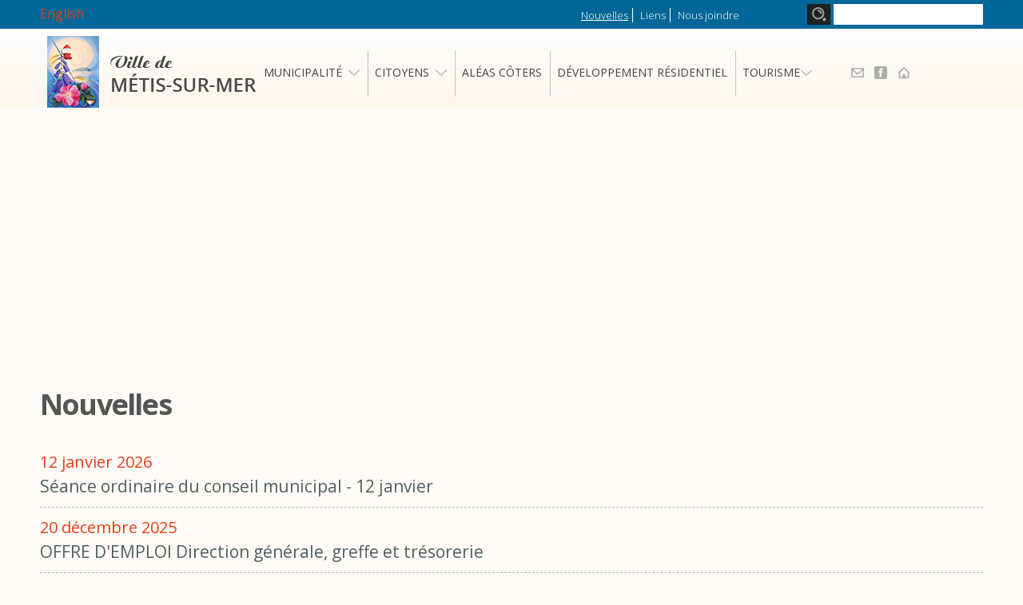

--- FILE ---
content_type: text/html; charset=utf-8
request_url: https://www.ville.metis-sur-mer.qc.ca/fr/nouvelles/lerosion-des-berges-nouvelle-reglementation
body_size: 10595
content:
<!DOCTYPE html PUBLIC "-//W3C//DTD HTML+RDFa 1.1//EN">
<html lang="fr" dir="ltr" version="HTML+RDFa 1.1"
  xmlns:content="http://purl.org/rss/1.0/modules/content/"
  xmlns:dc="http://purl.org/dc/terms/"
  xmlns:foaf="http://xmlns.com/foaf/0.1/"
  xmlns:og="http://ogp.me/ns#"
  xmlns:rdfs="http://www.w3.org/2000/01/rdf-schema#"
  xmlns:sioc="http://rdfs.org/sioc/ns#"
  xmlns:sioct="http://rdfs.org/sioc/types#"
  xmlns:skos="http://www.w3.org/2004/02/skos/core#"
  xmlns:xsd="http://www.w3.org/2001/XMLSchema#">
<head profile="http://www.w3.org/1999/xhtml/vocab">




  <meta http-equiv="Content-Type" content="text/html; charset=utf-8" />
<link rel="shortcut icon" href="https://www.ville.metis-sur-mer.qc.ca/misc/favicon.ico" type="image/vnd.microsoft.icon" />
<meta name="viewport" content="width=device-width, initial-scale=1, maximum-scale=1, minimum-scale=1, user-scalable=no" />
<meta name="generator" content="Drupal 7 (https://www.drupal.org)" />
<link rel="canonical" href="https://www.ville.metis-sur-mer.qc.ca/fr/nouvelles/lerosion-des-berges-nouvelle-reglementation" />
<link rel="shortlink" href="https://www.ville.metis-sur-mer.qc.ca/fr/nouvelles/lerosion-des-berges-nouvelle-reglementation" />
  <title>Nouvelles | Ville de Métis sur Mer</title>
  <style type="text/css" media="all">
@import url("https://www.ville.metis-sur-mer.qc.ca/modules/system/system.base.css?t2stcp");
@import url("https://www.ville.metis-sur-mer.qc.ca/modules/system/system.menus.css?t2stcp");
@import url("https://www.ville.metis-sur-mer.qc.ca/modules/system/system.messages.css?t2stcp");
@import url("https://www.ville.metis-sur-mer.qc.ca/modules/system/system.theme.css?t2stcp");
</style>
<style type="text/css" media="screen">
@import url("https://www.ville.metis-sur-mer.qc.ca/profiles/orizonmedia/modules/contrib/views_slideshow/views_slideshow.css?t2stcp");
</style>
<style type="text/css" media="all">
@import url("https://www.ville.metis-sur-mer.qc.ca/profiles/orizonmedia/modules/contrib/calendar/css/calendar_multiday.css?t2stcp");
</style>
<style type="text/css" media="screen">
@import url("https://www.ville.metis-sur-mer.qc.ca/sites/all/modules/classeur_de_fichiers/classeur.css?t2stcp");
</style>
<style type="text/css" media="all">
@import url("https://www.ville.metis-sur-mer.qc.ca/modules/comment/comment.css?t2stcp");
@import url("https://www.ville.metis-sur-mer.qc.ca/modules/field/theme/field.css?t2stcp");
@import url("https://www.ville.metis-sur-mer.qc.ca/profiles/orizonmedia/modules/contrib/footer_sitemap/footer_sitemap.css?t2stcp");
@import url("https://www.ville.metis-sur-mer.qc.ca/modules/node/node.css?t2stcp");
@import url("https://www.ville.metis-sur-mer.qc.ca/modules/search/search.css?t2stcp");
@import url("https://www.ville.metis-sur-mer.qc.ca/modules/user/user.css?t2stcp");
@import url("https://www.ville.metis-sur-mer.qc.ca/profiles/orizonmedia/modules/contrib/views/css/views.css?t2stcp");
</style>
<style type="text/css" media="all">
@import url("https://www.ville.metis-sur-mer.qc.ca/sites/all/modules/colorbox/styles/default/colorbox_style.css?t2stcp");
@import url("https://www.ville.metis-sur-mer.qc.ca/sites/all/modules/ctools/css/ctools.css?t2stcp");
@import url("https://www.ville.metis-sur-mer.qc.ca/modules/locale/locale.css?t2stcp");
@import url("https://www.ville.metis-sur-mer.qc.ca/sites/all/modules/nice_menus/css/nice_menus.css?t2stcp");
@import url("https://www.ville.metis-sur-mer.qc.ca/sites/all/themes/saintmichel/css/nicemenu_om.css?t2stcp");
@import url("https://www.ville.metis-sur-mer.qc.ca/profiles/orizonmedia/modules/contrib/views_slideshow/contrib/views_slideshow_cycle/views_slideshow_cycle.css?t2stcp");
@import url("https://www.ville.metis-sur-mer.qc.ca/sites/all/modules/responsive_menus/styles/responsive_menus_simple/css/responsive_menus_simple.css?t2stcp");
</style>
<style type="text/css" media="all">
@import url("https://www.ville.metis-sur-mer.qc.ca/profiles/orizonmedia/themes/omega/alpha/css/alpha-reset.css?t2stcp");
@import url("https://www.ville.metis-sur-mer.qc.ca/profiles/orizonmedia/themes/omega/alpha/css/alpha-mobile.css?t2stcp");
@import url("https://www.ville.metis-sur-mer.qc.ca/profiles/orizonmedia/themes/omega/alpha/css/alpha-alpha.css?t2stcp");
@import url("https://www.ville.metis-sur-mer.qc.ca/profiles/orizonmedia/themes/omega/omega/css/formalize.css?t2stcp");
@import url("https://www.ville.metis-sur-mer.qc.ca/profiles/orizonmedia/themes/omega/omega/css/omega-text.css?t2stcp");
@import url("https://www.ville.metis-sur-mer.qc.ca/profiles/orizonmedia/themes/omega/omega/css/omega-branding.css?t2stcp");
@import url("https://www.ville.metis-sur-mer.qc.ca/profiles/orizonmedia/themes/omega/omega/css/omega-menu.css?t2stcp");
@import url("https://www.ville.metis-sur-mer.qc.ca/profiles/orizonmedia/themes/omega/omega/css/omega-forms.css?t2stcp");
@import url("https://www.ville.metis-sur-mer.qc.ca/profiles/orizonmedia/themes/omega/omega/css/omega-visuals.css?t2stcp");
@import url("https://www.ville.metis-sur-mer.qc.ca/sites/all/themes/saintmichel/css/om_css_default.css?t2stcp");
@import url("https://www.ville.metis-sur-mer.qc.ca/sites/all/themes/saintmichel/css/slideshow.css?t2stcp");
@import url("https://www.ville.metis-sur-mer.qc.ca/sites/all/themes/saintmichel/css/global.css?t2stcp");
</style>

<!--[if (lt IE 9)&(!IEMobile)]>
<style type="text/css" media="all">
@import url("https://www.ville.metis-sur-mer.qc.ca/sites/all/themes/saintmichel/css/saintmichel-alpha-default.css?t2stcp");
@import url("https://www.ville.metis-sur-mer.qc.ca/sites/all/themes/saintmichel/css/saintmichel-alpha-default-wide.css?t2stcp");
@import url("https://www.ville.metis-sur-mer.qc.ca/profiles/orizonmedia/themes/omega/alpha/css/grid/alpha_default/wide/alpha-default-wide-12.css?t2stcp");
</style>
<![endif]-->

<!--[if gte IE 9]><!-->
<style type="text/css" media="all and (min-width: 740px) and (min-device-width: 740px), (max-device-width: 800px) and (min-width: 740px) and (orientation:landscape)">
@import url("https://www.ville.metis-sur-mer.qc.ca/sites/all/themes/saintmichel/css/saintmichel-alpha-default.css?t2stcp");
@import url("https://www.ville.metis-sur-mer.qc.ca/sites/all/themes/saintmichel/css/saintmichel-alpha-default-narrow.css?t2stcp");
@import url("https://www.ville.metis-sur-mer.qc.ca/profiles/orizonmedia/themes/omega/alpha/css/grid/alpha_default/narrow/alpha-default-narrow-12.css?t2stcp");
</style>
<!--<![endif]-->

<!--[if gte IE 9]><!-->
<style type="text/css" media="all and (min-width: 980px) and (min-device-width: 980px), all and (max-device-width: 1024px) and (min-width: 1024px) and (orientation:landscape)">
@import url("https://www.ville.metis-sur-mer.qc.ca/sites/all/themes/saintmichel/css/saintmichel-alpha-default.css?t2stcp");
@import url("https://www.ville.metis-sur-mer.qc.ca/sites/all/themes/saintmichel/css/saintmichel-alpha-default-normal.css?t2stcp");
@import url("https://www.ville.metis-sur-mer.qc.ca/profiles/orizonmedia/themes/omega/alpha/css/grid/alpha_default/normal/alpha-default-normal-12.css?t2stcp");
</style>
<!--<![endif]-->

<!--[if gte IE 9]><!-->
<style type="text/css" media="all and (min-width: 1220px)">
@import url("https://www.ville.metis-sur-mer.qc.ca/sites/all/themes/saintmichel/css/saintmichel-alpha-default.css?t2stcp");
@import url("https://www.ville.metis-sur-mer.qc.ca/sites/all/themes/saintmichel/css/saintmichel-alpha-default-wide.css?t2stcp");
@import url("https://www.ville.metis-sur-mer.qc.ca/profiles/orizonmedia/themes/omega/alpha/css/grid/alpha_default/wide/alpha-default-wide-12.css?t2stcp");
</style>
<!--<![endif]-->
  <!-- Google tag (gtag.js.) -->
<script type="text/plain" data-category="analytics" data-service="Google Analytics" async src="https://www.googletagmanager.com/gtag/js?id=G-V72VTGZJ0D"></script>
<script type="text/plain" data-category="analytics" data-service="Google Analytics">
window.dataLayer = window.dataLayer || [];
function gtag(){dataLayer.push(arguments);} 
gtag('js', new Date());

gtag('config', 'G-V72VTGZJ0D');
</script>
<!-- fin -->
  <script type="text/javascript" src="https://www.ville.metis-sur-mer.qc.ca/sites/all/modules/jquery_update/replace/jquery/1.12/jquery.min.js?v=1.12.4"></script>
<script type="text/javascript" src="https://www.ville.metis-sur-mer.qc.ca/misc/jquery-extend-3.4.0.js?v=1.12.4"></script>
<script type="text/javascript" src="https://www.ville.metis-sur-mer.qc.ca/misc/jquery-html-prefilter-3.5.0-backport.js?v=1.12.4"></script>
<script type="text/javascript" src="https://www.ville.metis-sur-mer.qc.ca/misc/jquery.once.js?v=1.2"></script>
<script type="text/javascript" src="https://www.ville.metis-sur-mer.qc.ca/misc/drupal.js?t2stcp"></script>
<script type="text/javascript" src="https://www.ville.metis-sur-mer.qc.ca/sites/all/modules/jquery_update/js/jquery_browser.js?v=0.0.1"></script>
<script type="text/javascript" src="https://www.ville.metis-sur-mer.qc.ca/sites/all/modules/nice_menus/js/jquery.bgiframe.js?v=2.1"></script>
<script type="text/javascript" src="https://www.ville.metis-sur-mer.qc.ca/sites/all/modules/nice_menus/js/jquery.hoverIntent.js?v=0.5"></script>
<script type="text/javascript" src="https://www.ville.metis-sur-mer.qc.ca/sites/all/modules/nice_menus/js/superfish.js?v=1.4.8"></script>
<script type="text/javascript" src="https://www.ville.metis-sur-mer.qc.ca/sites/all/modules/nice_menus/js/nice_menus.js?v=1.0"></script>
<script type="text/javascript" src="https://www.ville.metis-sur-mer.qc.ca/profiles/orizonmedia/modules/contrib/views_slideshow/js/views_slideshow.js?v=1.0"></script>
<script type="text/javascript" src="https://www.ville.metis-sur-mer.qc.ca/misc/form-single-submit.js?v=7.102"></script>
<script type="text/javascript" src="https://www.ville.metis-sur-mer.qc.ca/sites/all/modules/classeur_de_fichiers/classeur.js?t2stcp"></script>
<script type="text/javascript" src="https://www.ville.metis-sur-mer.qc.ca/sites/default/files/languages/fr_4SPcAWPeqCjbWfO78Tamt4zqGwGrQDPdOakjTjcTxAw.js?t2stcp"></script>
<script type="text/javascript" src="https://www.ville.metis-sur-mer.qc.ca/sites/all/libraries/colorbox/jquery.colorbox-min.js?t2stcp"></script>
<script type="text/javascript" src="https://www.ville.metis-sur-mer.qc.ca/sites/all/libraries/DOMPurify/purify.min.js?t2stcp"></script>
<script type="text/javascript" src="https://www.ville.metis-sur-mer.qc.ca/sites/all/modules/colorbox/js/colorbox.js?t2stcp"></script>
<script type="text/javascript" src="https://www.ville.metis-sur-mer.qc.ca/sites/all/modules/colorbox/styles/default/colorbox_style.js?t2stcp"></script>
<script type="text/javascript" src="https://www.ville.metis-sur-mer.qc.ca/sites/all/modules/colorbox/js/colorbox_load.js?t2stcp"></script>
<script type="text/javascript" src="https://www.ville.metis-sur-mer.qc.ca/sites/all/modules/colorbox/js/colorbox_inline.js?t2stcp"></script>
<script type="text/javascript" src="https://www.ville.metis-sur-mer.qc.ca/profiles/orizonmedia/libraries/jquery.cycle/jquery.cycle.all.min.js?t2stcp"></script>
<script type="text/javascript" src="https://www.ville.metis-sur-mer.qc.ca/profiles/orizonmedia/modules/contrib/views_slideshow/contrib/views_slideshow_cycle/js/views_slideshow_cycle.js?t2stcp"></script>
<script type="text/javascript" src="https://www.ville.metis-sur-mer.qc.ca/sites/all/modules/responsive_menus/styles/responsive_menus_simple/js/responsive_menus_simple.js?t2stcp"></script>
<script type="text/javascript" src="https://www.ville.metis-sur-mer.qc.ca/sites/all/themes/saintmichel/js/map.js?t2stcp"></script>
<script type="text/javascript" src="https://www.ville.metis-sur-mer.qc.ca/profiles/orizonmedia/themes/omega/omega/js/jquery.formalize.js?t2stcp"></script>
<script type="text/javascript" src="https://www.ville.metis-sur-mer.qc.ca/profiles/orizonmedia/themes/omega/omega/js/omega-mediaqueries.js?t2stcp"></script>
<script type="text/javascript">
<!--//--><![CDATA[//><!--
jQuery.extend(Drupal.settings, {"basePath":"\/","pathPrefix":"fr\/","setHasJsCookie":0,"ajaxPageState":{"theme":"saintmichel","theme_token":"_45nVowY7aeOwLFVtPjiCi07B0wtG2d63Qqgb7RJaIA","js":{"sites\/all\/modules\/jquery_update\/replace\/jquery\/1.12\/jquery.min.js":1,"misc\/jquery-extend-3.4.0.js":1,"misc\/jquery-html-prefilter-3.5.0-backport.js":1,"misc\/jquery.once.js":1,"misc\/drupal.js":1,"sites\/all\/modules\/jquery_update\/js\/jquery_browser.js":1,"sites\/all\/modules\/nice_menus\/js\/jquery.bgiframe.js":1,"sites\/all\/modules\/nice_menus\/js\/jquery.hoverIntent.js":1,"sites\/all\/modules\/nice_menus\/js\/superfish.js":1,"sites\/all\/modules\/nice_menus\/js\/nice_menus.js":1,"profiles\/orizonmedia\/modules\/contrib\/views_slideshow\/js\/views_slideshow.js":1,"misc\/form-single-submit.js":1,"sites\/all\/modules\/classeur_de_fichiers\/classeur.js":1,"public:\/\/languages\/fr_4SPcAWPeqCjbWfO78Tamt4zqGwGrQDPdOakjTjcTxAw.js":1,"sites\/all\/libraries\/colorbox\/jquery.colorbox-min.js":1,"sites\/all\/libraries\/DOMPurify\/purify.min.js":1,"sites\/all\/modules\/colorbox\/js\/colorbox.js":1,"sites\/all\/modules\/colorbox\/styles\/default\/colorbox_style.js":1,"sites\/all\/modules\/colorbox\/js\/colorbox_load.js":1,"sites\/all\/modules\/colorbox\/js\/colorbox_inline.js":1,"profiles\/orizonmedia\/libraries\/jquery.cycle\/jquery.cycle.all.min.js":1,"profiles\/orizonmedia\/modules\/contrib\/views_slideshow\/contrib\/views_slideshow_cycle\/js\/views_slideshow_cycle.js":1,"sites\/all\/modules\/responsive_menus\/styles\/responsive_menus_simple\/js\/responsive_menus_simple.js":1,"sites\/all\/themes\/saintmichel\/js\/map.js":1,"profiles\/orizonmedia\/themes\/omega\/omega\/js\/jquery.formalize.js":1,"profiles\/orizonmedia\/themes\/omega\/omega\/js\/omega-mediaqueries.js":1},"css":{"modules\/system\/system.base.css":1,"modules\/system\/system.menus.css":1,"modules\/system\/system.messages.css":1,"modules\/system\/system.theme.css":1,"profiles\/orizonmedia\/modules\/contrib\/views_slideshow\/views_slideshow.css":1,"profiles\/orizonmedia\/modules\/contrib\/calendar\/css\/calendar_multiday.css":1,"sites\/all\/modules\/classeur_de_fichiers\/classeur.css":1,"modules\/comment\/comment.css":1,"modules\/field\/theme\/field.css":1,"profiles\/orizonmedia\/modules\/contrib\/footer_sitemap\/footer_sitemap.css":1,"modules\/node\/node.css":1,"modules\/search\/search.css":1,"modules\/user\/user.css":1,"profiles\/orizonmedia\/modules\/contrib\/views\/css\/views.css":1,"sites\/all\/modules\/colorbox\/styles\/default\/colorbox_style.css":1,"sites\/all\/modules\/ctools\/css\/ctools.css":1,"modules\/locale\/locale.css":1,"sites\/all\/modules\/nice_menus\/css\/nice_menus.css":1,"sites\/all\/themes\/saintmichel\/css\/nicemenu_om.css":1,"profiles\/orizonmedia\/modules\/contrib\/views_slideshow\/contrib\/views_slideshow_cycle\/views_slideshow_cycle.css":1,"sites\/all\/modules\/responsive_menus\/styles\/responsive_menus_simple\/css\/responsive_menus_simple.css":1,"profiles\/orizonmedia\/themes\/omega\/alpha\/css\/alpha-reset.css":1,"profiles\/orizonmedia\/themes\/omega\/alpha\/css\/alpha-mobile.css":1,"profiles\/orizonmedia\/themes\/omega\/alpha\/css\/alpha-alpha.css":1,"profiles\/orizonmedia\/themes\/omega\/omega\/css\/formalize.css":1,"profiles\/orizonmedia\/themes\/omega\/omega\/css\/omega-text.css":1,"profiles\/orizonmedia\/themes\/omega\/omega\/css\/omega-branding.css":1,"profiles\/orizonmedia\/themes\/omega\/omega\/css\/omega-menu.css":1,"profiles\/orizonmedia\/themes\/omega\/omega\/css\/omega-forms.css":1,"profiles\/orizonmedia\/themes\/omega\/omega\/css\/omega-visuals.css":1,"sites\/all\/themes\/saintmichel\/css\/om_css_default.css":1,"sites\/all\/themes\/saintmichel\/css\/slideshow.css":1,"sites\/all\/themes\/saintmichel\/css\/global.css":1,"ie::wide::sites\/all\/themes\/saintmichel\/css\/saintmichel-alpha-default.css":1,"ie::wide::sites\/all\/themes\/saintmichel\/css\/saintmichel-alpha-default-wide.css":1,"ie::wide::profiles\/orizonmedia\/themes\/omega\/alpha\/css\/grid\/alpha_default\/wide\/alpha-default-wide-12.css":1,"narrow::sites\/all\/themes\/saintmichel\/css\/saintmichel-alpha-default.css":1,"narrow::sites\/all\/themes\/saintmichel\/css\/saintmichel-alpha-default-narrow.css":1,"profiles\/orizonmedia\/themes\/omega\/alpha\/css\/grid\/alpha_default\/narrow\/alpha-default-narrow-12.css":1,"normal::sites\/all\/themes\/saintmichel\/css\/saintmichel-alpha-default.css":1,"normal::sites\/all\/themes\/saintmichel\/css\/saintmichel-alpha-default-normal.css":1,"profiles\/orizonmedia\/themes\/omega\/alpha\/css\/grid\/alpha_default\/normal\/alpha-default-normal-12.css":1,"wide::sites\/all\/themes\/saintmichel\/css\/saintmichel-alpha-default.css":1,"wide::sites\/all\/themes\/saintmichel\/css\/saintmichel-alpha-default-wide.css":1,"profiles\/orizonmedia\/themes\/omega\/alpha\/css\/grid\/alpha_default\/wide\/alpha-default-wide-12.css":1}},"colorbox":{"opacity":"0.85","current":"{current} of {total}","previous":"\u00ab Prev","next":"Next \u00bb","close":"Fermer","maxWidth":"98%","maxHeight":"98%","fixed":true,"mobiledetect":true,"mobiledevicewidth":"480px","file_public_path":"\/sites\/default\/files","specificPagesDefaultValue":"admin*\nimagebrowser*\nimg_assist*\nimce*\nnode\/add\/*\nnode\/*\/edit\nprint\/*\nprintpdf\/*\nsystem\/ajax\nsystem\/ajax\/*"},"nice_menus_options":{"delay":800,"speed":"slow"},"viewsSlideshow":{"slideshow-block":{"methods":{"goToSlide":["viewsSlideshowPager","viewsSlideshowSlideCounter","viewsSlideshowCycle"],"nextSlide":["viewsSlideshowPager","viewsSlideshowSlideCounter","viewsSlideshowCycle"],"pause":["viewsSlideshowControls","viewsSlideshowCycle"],"play":["viewsSlideshowControls","viewsSlideshowCycle"],"previousSlide":["viewsSlideshowPager","viewsSlideshowSlideCounter","viewsSlideshowCycle"],"transitionBegin":["viewsSlideshowPager","viewsSlideshowSlideCounter"],"transitionEnd":[]},"paused":0}},"viewsSlideshowCycle":{"#views_slideshow_cycle_main_slideshow-block":{"num_divs":11,"id_prefix":"#views_slideshow_cycle_main_","div_prefix":"#views_slideshow_cycle_div_","vss_id":"slideshow-block","effect":"fade","transition_advanced":0,"timeout":5000,"speed":1500,"delay":0,"sync":1,"random":0,"pause":0,"pause_on_click":0,"action_advanced":0,"start_paused":0,"remember_slide":0,"remember_slide_days":1,"pause_in_middle":0,"pause_when_hidden":0,"pause_when_hidden_type":"full","amount_allowed_visible":"","nowrap":0,"fixed_height":1,"items_per_slide":1,"wait_for_image_load":1,"wait_for_image_load_timeout":3000,"cleartype":0,"cleartypenobg":0,"advanced_options":"{}"}},"responsive_menus":[{"toggler_text":"\u2630 Menu","selectors":["#main-menu","#block-nice-menus-1"],"media_size":"740","media_unit":"px","absolute":"1","remove_attributes":"1","responsive_menus_style":"responsive_menus_simple"}],"urlIsAjaxTrusted":{"\/fr\/nouvelles\/lerosion-des-berges-nouvelle-reglementation":true},"omega":{"layouts":{"primary":"wide","order":["narrow","normal","wide"],"queries":{"narrow":"all and (min-width: 740px) and (min-device-width: 740px), (max-device-width: 800px) and (min-width: 740px) and (orientation:landscape)","normal":"all and (min-width: 980px) and (min-device-width: 980px), all and (max-device-width: 1024px) and (min-width: 1024px) and (orientation:landscape)","wide":"all and (min-width: 1220px)"}}}});
//--><!]]>
</script>
  <!--[if lt IE 9]><script src="https://html5shiv.googlecode.com/svn/trunk/html5.js"></script><![endif]-->
<link href='https://fonts.googleapis.com/css?family=Open+Sans:400,300,600,700,800,400italic,300italic,600italic,700italic,800italic' rel='stylesheet' type='text/css'>
<link rel="stylesheet" href="/sites/all/libraries/cookieconsent/node_modules/vanilla-cookieconsent/dist/cookieconsent.css">




</head>
<body class="html not-front not-logged-in page-nouvelles page-nouvelles-lerosion-des-berges-nouvelle-reglementation i18n-fr context-nouvelles"">
  <script type="module" src="/sites/all/libraries/cookieconsent/cookieconsent-config.js?v=2"></script>
<div id="fb-root"></div>
<script>(function(d, s, id) {
  var js, fjs = d.getElementsByTagName(s)[0];
  if (d.getElementById(id)) return;
  js = d.createElement(s); js.id = id;
  js.src = "//connect.facebook.net/fr_CA/sdk.js#xfbml=1&version=v2.3&appId=236972819672078";
  fjs.parentNode.insertBefore(js, fjs);
}(document, 'script', 'facebook-jssdk'));</script>
  <div id="skip-link">
    <a href="#main-content" class="element-invisible element-focusable">Aller au contenu principal</a>
  </div>
    <div class="page clearfix" id="page">
      <header id="section-header" class="section section-header">
  <div id="zone-header-top-wrapper" class="zone-wrapper zone-header-top-wrapper clearfix">  
  <div id="zone-header-top" class="zone zone-header-top clearfix container-12">
    <div class="grid-9 region region-top-menu" id="region-top-menu">
  <div class="region-inner region-top-menu-inner">
    <div class="block block-locale block-language block-locale-language odd block-without-title" id="block-locale-language">
  <div class="block-inner clearfix">
                
    <div class="content clearfix">
      <ul class="language-switcher-locale-url"><li class="fr first active"><a href="/fr/nouvelles/lerosion-des-berges-nouvelle-reglementation" class="language-link active" xml:lang="fr">Français</a></li><li class="en last"><a href="/en/nouvelles/lerosion-des-berges-nouvelle-reglementation" class="language-link" xml:lang="en">English</a></li></ul>    </div>
  </div>
</div><div class="block block-menu block-menu-top block-menu-menu-top even block-without-title" id="block-menu-menu-top">
  <div class="block-inner clearfix">
                
    <div class="content clearfix">
      <ul class="menu"><li class="first leaf active-trail"><a href="/fr/nouvelles" class="active-trail active">Nouvelles</a></li>
<li class="leaf"><a href="/fr/liens">Liens</a></li>
<li class="last leaf"><a href="/fr/nous-joindre">Nous joindre</a></li>
</ul>    </div>
  </div>
</div>  </div>
</div><div class="grid-3 region region-top-recherche" id="region-top-recherche">
  <div class="region-inner region-top-recherche-inner">
    <div class="block block-search block-form block-search-form odd block-without-title" id="block-search-form">
  <div class="block-inner clearfix">
                
    <div class="content clearfix">
      <form action="/fr/nouvelles/lerosion-des-berges-nouvelle-reglementation" method="post" id="search-block-form" accept-charset="UTF-8"><div><div class="container-inline">
      <h2 class="element-invisible">Formulaire de recherche</h2>
    <div class="form-item form-type-textfield form-item-search-block-form">
  <label class="element-invisible" for="edit-search-block-form--2">Rechercher </label>
 <input title="Indiquer les termes à rechercher" type="text" id="edit-search-block-form--2" name="search_block_form" value="" size="15" maxlength="128" class="form-text" />
</div>
<div class="form-actions form-wrapper" id="edit-actions"><input type="submit" id="edit-submit" name="op" value="Rechercher" class="form-submit" /></div><input type="hidden" name="form_build_id" value="form-Z4fFzdd9Deo8OkCyU7s2EYL3i934aEm2nvdANRkdyrA" />
<input type="hidden" name="form_id" value="search_block_form" />
</div>
</div></form>    </div>
  </div>
</div>  </div>
</div>  </div>
</div><div id="zone-header-menu-wrapper" class="zone-wrapper zone-header-menu-wrapper clearfix">  
  <div id="zone-header-menu" class="zone zone-header-menu clearfix container-12">
    <div class="grid-3 region region-logo" id="region-logo">
  <div class="region-inner region-logo-inner">
    <div class="block block-logo-block block-logo block-logo-block-logo odd block-without-title" id="block-logo-block-logo">
  <div class="block-inner clearfix">
                
    <div class="content clearfix">
      <a href="https://www.ville.metis-sur-mer.qc.ca/fr" title="Ville de Métis sur Mer"><img typeof="foaf:Image" src="https://www.ville.metis-sur-mer.qc.ca/sites/default/files/logo_0.png" alt="Ville de Métis sur Mer" title="Ville de Métis sur Mer" /></a>    </div>
  </div>
</div>  </div>
</div><div class="grid-9 region region-menu-principal" id="region-menu-principal">
  <div class="region-inner region-menu-principal-inner">
    <div class="block block-nice-menus block-1 block-nice-menus-1 odd block-without-title" id="block-nice-menus-1">
  <div class="block-inner clearfix">
                
    <div class="content clearfix">
      <ul class="nice-menu nice-menu-down nice-menu-main-menu" id="nice-menu-1"><li class="menu-515 menuparent  menu-path-nolink first odd "><span class="nolink" tabindex="0">Municipalité</span><ul><li class="menu-1891 menu-path-node-477 first odd "><a href="/fr/municipalite/elections-municipales-2025">Élections municipales 2025</a></li>
<li class="menu-1162 menu-path-node-111  even "><a href="/fr/municipalite/les-membres">Les membres</a></li>
<li class="menu-1174 menu-path-node-122  odd "><a href="/fr/municipalite/gestion-contractuelle">Gestion contractuelle</a></li>
<li class="menu-1160 menu-path-node-104  even "><a href="/fr/municipalite/profil-socioeconomique">Profil socioéconomique</a></li>
<li class="menu-1181 menu-path-node-130  odd "><a href="/fr/municipalite/avis-publics">Avis publics</a></li>
<li class="menu-1183 menu-path-node-132  even "><a href="/fr/municipalite/gestion-des-matieres-residuelles">Gestion des matières résiduelles</a></li>
<li class="menu-1177 menu-path-node-126  odd "><a href="/fr/municipalite/permis-et-inspection">Permis et inspection</a></li>
<li class="menu-1171 menu-path-node-119  even "><a href="/fr/municipalite/personnel">Personnel</a></li>
<li class="menu-1167 menu-path-node-115  odd "><a href="/fr/municipalite/proces-verbaux">Procès-verbaux</a></li>
<li class="menu-1169 menu-path-node-117  even "><a href="/fr/municipalite/projet-dordre-du-jour">Projet d&#039;ordre du jour</a></li>
<li class="menu-1172 menu-path-node-120  odd "><a href="/fr/municipalite/reglementations">Règlementations</a></li>
<li class="menu-1185 menu-path-node-134  even "><a href="/fr/municipalite/reglements-durbanisme">Règlements d’urbanisme</a></li>
<li class="menu-1179 menu-path-node-128  odd "><a href="/fr/municipalite/role-devaluation-et-matrice-graphique">Rôle d&#039;évaluation et matrice graphique</a></li>
<li class="menu-1233 menu-path-node-191  even "><a href="/fr/municipalite/le-deneigement">Le déneigement</a></li>
<li class="menu-1234 menu-path-node-192  odd "><a href="/fr/municipalite/eclairage-public">Éclairage public</a></li>
<li class="menu-1175 menu-path-node-124  even "><a href="/fr/municipalite/taux-de-taxation">Taux de taxation</a></li>
<li class="menu-1882 menu-path-node-445  odd "><a href="/fr/municipalite/taux-de-taxe-de-mutation">Taux de taxe de mutation</a></li>
<li class="menu-1382 menu-path-node-272  even "><a href="/fr/municipalite/utilisation-de-leau-potable-municipale">Utilisation de l&#039;eau potable municipale</a></li>
<li class="menu-1889 menu-path-node-459  odd last"><a href="/fr/municipalite/metis-ensemble">Métis Ensemble</a></li>
</ul></li>
<li class="menu-520 menuparent  menu-path-nolink  even "><span title="" class="nolink" tabindex="0">Citoyens</span><ul><li class="menu-1230 menu-path-node-187 first odd "><a href="/fr/citoyens/activites-venir">Activités à venir</a></li>
<li class="menu-1400 menu-path-node-312  even "><a href="/fr/citoyens/budget-participatif">Budget participatif</a></li>
<li class="menu-1402 menu-path-node-323  odd "><a href="/fr/citoyens/camp-de-jour-2025-metis-sur-mer">Camp de jour</a></li>
<li class="menu-1248 menu-path-node-223  even "><a href="/fr/citoyens/colportage">Colportage</a></li>
<li class="menu-1228 menu-path-node-184  odd "><a href="/fr/citoyens/comite-local-de-developpement-de-metis-sur-mer">Comité local de développement de Métis-sur-Mer</a></li>
<li class="menu-1191 menu-path-node-140  even "><a href="/fr/citoyens/entreprises-et-organismes">Entreprises et organismes</a></li>
<li class="menu-1188 menu-path-node-138  odd "><a href="/fr/citoyens/horaire-de-la-bibliotheque">Horaire de la bibliothèque</a></li>
<li class="menu-1161 menu-path-node-110  even "><a href="/fr/citoyens/horaire-de-la-programmation-sportive">Horaire de la programmation sportive</a></li>
<li class="menu-1242 menu-path-node-207  odd "><a href="/fr/citoyens/jardins-communautaires">Jardins communautaires</a></li>
<li class="menu-1192 menu-path-node-144  even "><a href="/fr/citoyens/journal-municipal">Journal municipal</a></li>
<li class="menu-1245 menu-path-node-218  odd "><a href="/fr/citoyens/location-du-centre-des-loisirs">Location du Centre des Loisirs</a></li>
<li class="menu-1256 menu-path-node-257  even "><a href="/fr/citoyens/mitis-en-affaires">Mitis en Affaires</a></li>
<li class="menu-1240 menu-path-node-205  odd "><a href="/fr/citoyens/politique-familiale">Politique Familiale</a></li>
<li class="menu-1227 menu-path-node-161  even "><a href="/fr/citoyens/table-des-marees">Table des marées</a></li>
<li class="menu-1201 menu-path-node-148  odd "><a href="/fr/citoyens/ecoles">Écoles</a></li>
<li class="menu-1404 menu-path-node-330  even last"><a href="/fr/citoyens/transport-adapte-et-collectif-de-la-mitis">Transport Adapté et Collectif de La Mitis</a></li>
</ul></li>
<li class="menu-1405 menu-path-node-329  odd "><a href="/fr/aleas-cotiers">ALÉAS CÔTERS</a></li>
<li class="menu-1883 menu-path-node-455  even "><a href="/fr/developpement-residentiel">Développement résidentiel</a></li>
<li class="menu-541 menuparent  menu-path-nolink  odd last"><span class="nolink" tabindex="0">Tourisme</span><ul><li class="menu-1203 menu-path-jardinsdemetiscom- first odd "><a href="http://www.jardinsdemetis.com/">Les Jardins de Métis / Reford Gardens</a></li>
<li class="menu-1385 menu-path-node-282  even "><a href="/fr/tourisme/phare-de-pointe-mitis">Phare de Pointe-Mitis</a></li>
<li class="menu-1239 menu-path-stourisme-gaspesiecom-  odd "><a href="https://www.tourisme-gaspesie.com/">Tourisme Gaspésie / Gaspesie tourism</a></li>
<li class="menu-1252 menu-path-slamitisca-  even "><a href="https://lamitis.ca/">La Mitis - Habiter / La Mitis - Living</a></li>
<li class="menu-1238 menu-path-splusbeauxvillagesca-  odd "><a href="https://plusbeauxvillages.ca/">L&#039;Association des plus beaux villages du Québec / Quebec&#039;s most beautiful villages association</a></li>
<li class="menu-1399 menu-path-squebecca-gouv-ministere-tourisme-  even "><a href="https://www.quebec.ca/gouv/ministere/tourisme/">Ministère du tourisme du Québec / Quebec Ministry of Tourism</a></li>
<li class="menu-1384 menu-path-squebecmaritimeca-decouvrez-le-quebec-maritime-gaspesie  odd last"><a href="https://www.quebecmaritime.ca/decouvrez-le-quebec-maritime/gaspesie">Québec Côté Mer / Quebec by the sea</a></li>
</ul></li>
</ul>
    </div>
  </div>
</div><div class="block block-block block-1 block-block-1 even block-without-title" id="block-block-1">
  <div class="block-inner clearfix">
                
    <div class="content clearfix">
          <ul>
    	<li><a id="accueil" href="/">Accueil</a></li>
    	<li><a id="facebook" href="https://www.facebook.com/profile.php?id=61565540382023">Facebook</a></li>
        <li><a id="email" href="mailto:metissurmer@mitis.qc.ca">Nous joindre</a></li>
    </ul>

    </div>
  </div>
</div>  </div>
</div>  </div>
</div><div id="zone-header-slideshow-wrapper" class="zone-wrapper zone-header-slideshow-wrapper clearfix">  
  <div id="zone-header-slideshow" class="zone zone-header-slideshow clearfix container-12">
    <div class="grid-12 region region-slideshow" id="region-slideshow">
  <div class="region-inner region-slideshow-inner">
    <div class="block block-views block-slideshow-block block-views-slideshow-block odd block-without-title" id="block-views-slideshow-block">
  <div class="block-inner clearfix">
                
    <div class="content clearfix">
      <div class="view view-slideshow view-id-slideshow view-display-id-block view-dom-id-fdb05daec3eeee467c5b56d9071d4688">
        
  
  
      <div class="view-content">
      
  <div class="skin-default">
    
    <div id="views_slideshow_cycle_main_slideshow-block" class="views_slideshow_cycle_main views_slideshow_main"><div id="views_slideshow_cycle_teaser_section_slideshow-block" class="views-slideshow-cycle-main-frame views_slideshow_cycle_teaser_section">
  <div id="views_slideshow_cycle_div_slideshow-block_0" class="views-slideshow-cycle-main-frame-row views_slideshow_cycle_slide views_slideshow_slide views-row-1 views-row-odd">
  <div class="views-slideshow-cycle-main-frame-row-item views-row views-row-0 views-row-odd views-row-first">
  

<div class="conteneur_diaporama" style="background-image:url();">
	
</div></div>
</div>
<div id="views_slideshow_cycle_div_slideshow-block_1" class="views-slideshow-cycle-main-frame-row views_slideshow_cycle_slide views_slideshow_slide views-row-2 views_slideshow_cycle_hidden views-row-even">
  <div class="views-slideshow-cycle-main-frame-row-item views-row views-row-1 views-row-even">
  

<div class="conteneur_diaporama" style="background-image:url(https://www.ville.metis-sur-mer.qc.ca/sites/default/files/styles/slider-accueil/public/jour-106-chute-rue-thibault-convertimage_2.jpg?itok=iU_MSQny);">
	
</div></div>
</div>
<div id="views_slideshow_cycle_div_slideshow-block_2" class="views-slideshow-cycle-main-frame-row views_slideshow_cycle_slide views_slideshow_slide views-row-3 views_slideshow_cycle_hidden views-row-odd">
  <div class="views-slideshow-cycle-main-frame-row-item views-row views-row-2 views-row-odd">
  

<div class="conteneur_diaporama" style="background-image:url(https://www.ville.metis-sur-mer.qc.ca/sites/default/files/styles/slider-accueil/public/jour-61-blue-tea-room-convertimage_2.jpg?itok=MXR-Dwbu);">
	
</div></div>
</div>
<div id="views_slideshow_cycle_div_slideshow-block_3" class="views-slideshow-cycle-main-frame-row views_slideshow_cycle_slide views_slideshow_slide views-row-4 views_slideshow_cycle_hidden views-row-even">
  <div class="views-slideshow-cycle-main-frame-row-item views-row views-row-3 views-row-even">
  

<div class="conteneur_diaporama" style="background-image:url(https://www.ville.metis-sur-mer.qc.ca/sites/default/files/styles/slider-accueil/public/20170704_200504.jpg?itok=3zZ8SncN);">
	
</div></div>
</div>
<div id="views_slideshow_cycle_div_slideshow-block_4" class="views-slideshow-cycle-main-frame-row views_slideshow_cycle_slide views_slideshow_slide views-row-5 views_slideshow_cycle_hidden views-row-odd">
  <div class="views-slideshow-cycle-main-frame-row-item views-row views-row-4 views-row-odd">
  

<div class="conteneur_diaporama" style="background-image:url(https://www.ville.metis-sur-mer.qc.ca/sites/default/files/styles/slider-accueil/public/rsp_8690.jpg?itok=sEMyubav);">
	
</div></div>
</div>
<div id="views_slideshow_cycle_div_slideshow-block_5" class="views-slideshow-cycle-main-frame-row views_slideshow_cycle_slide views_slideshow_slide views-row-6 views_slideshow_cycle_hidden views-row-even">
  <div class="views-slideshow-cycle-main-frame-row-item views-row views-row-5 views-row-even">
  

<div class="conteneur_diaporama" style="background-image:url(https://www.ville.metis-sur-mer.qc.ca/sites/default/files/styles/slider-accueil/public/rsp_8821.jpg?itok=U5kfG4tI);">
	
</div></div>
</div>
<div id="views_slideshow_cycle_div_slideshow-block_6" class="views-slideshow-cycle-main-frame-row views_slideshow_cycle_slide views_slideshow_slide views-row-7 views_slideshow_cycle_hidden views-row-odd">
  <div class="views-slideshow-cycle-main-frame-row-item views-row views-row-6 views-row-odd">
  

<div class="conteneur_diaporama" style="background-image:url(https://www.ville.metis-sur-mer.qc.ca/sites/default/files/styles/slider-accueil/public/rsp_8740_0.jpg?itok=9wcz4irk);">
	
</div></div>
</div>
<div id="views_slideshow_cycle_div_slideshow-block_7" class="views-slideshow-cycle-main-frame-row views_slideshow_cycle_slide views_slideshow_slide views-row-8 views_slideshow_cycle_hidden views-row-even">
  <div class="views-slideshow-cycle-main-frame-row-item views-row views-row-7 views-row-even">
  

<div class="conteneur_diaporama" style="background-image:url(https://www.ville.metis-sur-mer.qc.ca/sites/default/files/styles/slider-accueil/public/rsp_8659.jpg?itok=FcHJWO5c);">
	
</div></div>
</div>
<div id="views_slideshow_cycle_div_slideshow-block_8" class="views-slideshow-cycle-main-frame-row views_slideshow_cycle_slide views_slideshow_slide views-row-9 views_slideshow_cycle_hidden views-row-odd">
  <div class="views-slideshow-cycle-main-frame-row-item views-row views-row-8 views-row-odd">
  

<div class="conteneur_diaporama" style="background-image:url(https://www.ville.metis-sur-mer.qc.ca/sites/default/files/styles/slider-accueil/public/rsp_9711.jpg?itok=CpDUXQEd);">
	
</div></div>
</div>
<div id="views_slideshow_cycle_div_slideshow-block_9" class="views-slideshow-cycle-main-frame-row views_slideshow_cycle_slide views_slideshow_slide views-row-10 views_slideshow_cycle_hidden views-row-even">
  <div class="views-slideshow-cycle-main-frame-row-item views-row views-row-9 views-row-even">
  

<div class="conteneur_diaporama" style="background-image:url(https://www.ville.metis-sur-mer.qc.ca/sites/default/files/styles/slider-accueil/public/rpcq_bien_167850_231027_0.jpg?itok=836cXTjw);">
	
</div></div>
</div>
<div id="views_slideshow_cycle_div_slideshow-block_10" class="views-slideshow-cycle-main-frame-row views_slideshow_cycle_slide views_slideshow_slide views-row-11 views_slideshow_cycle_hidden views-row-odd">
  <div class="views-slideshow-cycle-main-frame-row-item views-row views-row-10 views-row-odd views-row-last">
  

<div class="conteneur_diaporama" style="background-image:url(https://www.ville.metis-sur-mer.qc.ca/sites/default/files/styles/slider-accueil/public/rsp_9825.jpg?itok=NQzYXs81);">
	
</div></div>
</div>
</div>
</div>
      </div>
    </div>
  
  
  
  
  
  
</div>    </div>
  </div>
</div>  </div>
</div><div class="grid-12 region region-meteo" id="region-meteo">
  <div class="region-inner region-meteo-inner">
    <div class="block block-block block-8 block-block-8 odd block-without-title" id="block-block-8">
  <div class="block-inner clearfix">
                
    <div class="content clearfix">
      <div id="plemx-root"> </div>
<script type="text/javascript">
<!--//--><![CDATA[// ><!--
// <![CDATA[
var _plm = _plm || [];
 _plm.push(['_btn', 8520]); 
  _plm.push(['_loc','caqc0348']);
  _plm.push(['location', document.location.host ]);

  (function(d,e,i) {
  if (d.getElementById(i)) return;
  var px = d.createElement(e);
  px.type = 'text/javascript';
  px.async = true;
  px.id = i;
  px.src = ('https:' == d.location.protocol ? 'https:' : 'http:') + '//widget.twnmm.com/js/btn/pelm.js?orig=fr_ca';
  var s = d.getElementsByTagName('script')[0];

  var py = d.createElement('link');
  py.rel = 'stylesheet'
  py.href = ('https:' == d.location.protocol ? 'https:' : 'http:') + '//widget.twnmm.com/styles/btn/styles.css'

  s.parentNode.insertBefore(px, s);
  s.parentNode.insertBefore(py, s);
})(document, 'script', 'plmxbtn');
// ]]]]><![CDATA[>
//--><!]]>
</script>    </div>
  </div>
</div>  </div>
</div>  </div>
</div></header>    
      <section id="section-content" class="section section-content">
  <div id="zone-content-wrapper" class="zone-wrapper zone-content-wrapper clearfix">  
  <div id="zone-content" class="zone zone-content clearfix container-12">    
        
        <div class="grid-12 region region-content" id="region-content">
  <div class="region-inner region-content-inner">
    <a id="main-content"></a>
                <h1 class="title" id="page-title">Nouvelles</h1>
                        <div class="block block-system block-main block-system-main odd block-without-title" id="block-system-main">
  <div class="block-inner clearfix">
                
    <div class="content clearfix">
      <div class="view view-nouvelle view-id-nouvelle view-display-id-page_1 view-dom-id-7d3e3ad199648bc5f6cf366ff0bd5ebe">
        
  
  
      <div class="view-content">
        <div class="views-row views-row-1 views-row-odd views-row-first">
      
  <div class="views-field views-field-field-date">        <div class="field-content"><span  property="dc:date" datatype="xsd:dateTime" content="2026-01-12T13:45:00-05:00" class="date-display-single">12 janvier 2026</span></div>  </div>  
  <div class="views-field views-field-title">        <span class="field-content"><a href="/fr/nouvelles/seance-ordinaire-du-conseil-municipal-12-janvier">Séance ordinaire du conseil municipal - 12 janvier</a></span>  </div>  </div>
  <div class="views-row views-row-2 views-row-even">
      
  <div class="views-field views-field-field-date">        <div class="field-content"><span  property="dc:date" datatype="xsd:dateTime" content="2025-12-20T09:30:00-05:00" class="date-display-single">20 décembre 2025</span></div>  </div>  
  <div class="views-field views-field-title">        <span class="field-content"><a href="/fr/nouvelles/offre-demploi-direction-generale-greffe-et-tresorerie">OFFRE D&#039;EMPLOI Direction générale, greffe et trésorerie</a></span>  </div>  </div>
  <div class="views-row views-row-3 views-row-odd">
      
  <div class="views-field views-field-field-date">        <div class="field-content"><span  property="dc:date" datatype="xsd:dateTime" content="2025-12-20T08:45:00-05:00" class="date-display-single">20 décembre 2025</span></div>  </div>  
  <div class="views-field views-field-title">        <span class="field-content"><a href="/fr/nouvelles/assemblee-publique-pour-le-developpement-domiciliaire-de-la-place-des-marronniers">ASSEMBLÉE PUBLIQUE POUR LE DÉVELOPPEMENT DOMICILIAIRE DE LA PLACE DES MARRONNIERS</a></span>  </div>  </div>
  <div class="views-row views-row-4 views-row-even">
      
  <div class="views-field views-field-field-date">        <div class="field-content"><span  property="dc:date" datatype="xsd:dateTime" content="2025-12-13T09:30:00-05:00" class="date-display-single">13 décembre 2025</span></div>  </div>  
  <div class="views-field views-field-title">        <span class="field-content"><a href="/fr/nouvelles/seance-extraordinaire-du-15-decembre-2025">Séance extraordinaire du 15 décembre 2025</a></span>  </div>  </div>
  <div class="views-row views-row-5 views-row-odd">
      
  <div class="views-field views-field-field-date">        <div class="field-content"><span  property="dc:date" datatype="xsd:dateTime" content="2025-11-28T10:30:00-05:00" class="date-display-single">28 novembre 2025</span></div>  </div>  
  <div class="views-field views-field-title">        <span class="field-content"><a href="/fr/nouvelles/seance-ordinaire-du-lundi-1er-decembre">Séance ordinaire du lundi 1er décembre</a></span>  </div>  </div>
  <div class="views-row views-row-6 views-row-even">
      
  <div class="views-field views-field-field-date">        <div class="field-content"><span  property="dc:date" datatype="xsd:dateTime" content="2025-11-19T11:00:00-05:00" class="date-display-single">19 novembre 2025</span></div>  </div>  
  <div class="views-field views-field-title">        <span class="field-content"><a href="/fr/nouvelles/avis-public">Avis public</a></span>  </div>  </div>
  <div class="views-row views-row-7 views-row-odd">
      
  <div class="views-field views-field-field-date">        <div class="field-content"><span  property="dc:date" datatype="xsd:dateTime" content="2025-11-10T12:00:00-05:00" class="date-display-single">10 novembre 2025</span></div>  </div>  
  <div class="views-field views-field-title">        <span class="field-content"><a href="/fr/nouvelles/seance-ordinaire-du-conseil-municipal-10-novembre">Séance ordinaire du conseil municipal 10 novembre</a></span>  </div>  </div>
  <div class="views-row views-row-8 views-row-even">
      
  <div class="views-field views-field-field-date">        <div class="field-content"><span  property="dc:date" datatype="xsd:dateTime" content="2025-10-26T07:30:00-04:00" class="date-display-single">26 octobre 2025</span></div>  </div>  
  <div class="views-field views-field-title">        <span class="field-content"><a href="/fr/nouvelles/avis-public-de-scrutin-public-notice-election">Avis public de scrutin - Public notice of election</a></span>  </div>  </div>
  <div class="views-row views-row-9 views-row-odd">
      
  <div class="views-field views-field-field-date">        <div class="field-content"><span  property="dc:date" datatype="xsd:dateTime" content="2025-10-03T21:15:00-04:00" class="date-display-single">03 octobre 2025</span></div>  </div>  
  <div class="views-field views-field-title">        <span class="field-content"><a href="/fr/nouvelles/fin-de-la-periode-de-declaration-de-candidature">Fin de la période de déclaration de candidature</a></span>  </div>  </div>
  <div class="views-row views-row-10 views-row-even views-row-last">
      
  <div class="views-field views-field-field-date">        <div class="field-content"><span  property="dc:date" datatype="xsd:dateTime" content="2025-09-29T11:30:00-04:00" class="date-display-single">29 septembre 2025</span></div>  </div>  
  <div class="views-field views-field-title">        <span class="field-content"><a href="/fr/nouvelles/seance-extraordinaire-29-septembre-18h-special-session-september-29-6-pm">Séance extraordinaire 29 septembre 18h / Special session September 29, 6 p.m. </a></span>  </div>  </div>
    </div>
  
      <h2 class="element-invisible">Pages</h2><div class="item-list"><ul class="pager clearfix"><li class="pager-current first">1</li><li class="pager-item"><a title="Aller à la page 2" href="/fr/nouvelles/lerosion-des-berges-nouvelle-reglementation?page=1">2</a></li><li class="pager-item"><a title="Aller à la page 3" href="/fr/nouvelles/lerosion-des-berges-nouvelle-reglementation?page=2">3</a></li><li class="pager-item"><a title="Aller à la page 4" href="/fr/nouvelles/lerosion-des-berges-nouvelle-reglementation?page=3">4</a></li><li class="pager-item"><a title="Aller à la page 5" href="/fr/nouvelles/lerosion-des-berges-nouvelle-reglementation?page=4">5</a></li><li class="pager-item"><a title="Aller à la page 6" href="/fr/nouvelles/lerosion-des-berges-nouvelle-reglementation?page=5">6</a></li><li class="pager-next"><a title="Aller à la page suivante" href="/fr/nouvelles/lerosion-des-berges-nouvelle-reglementation?page=1">suivant ›</a></li><li class="pager-last last"><a title="Aller à la dernière page" href="/fr/nouvelles/lerosion-des-berges-nouvelle-reglementation?page=5">dernier »</a></li></ul></div>  
  
  
  
  
</div>    </div>
  </div>
</div>      </div>
</div>  </div>
</div></section>    
  
      <footer id="section-footer" class="section section-footer">
  <div id="zone-map-wrapper" class="zone-wrapper zone-map-wrapper clearfix">  
  <div id="zone-map" class="zone zone-map clearfix container-12">
    <div class="grid-12 region region-map" id="region-map">
  <div class="region-inner region-map-inner">
    <div class="block block-block block-5 block-block-5 odd block-without-title" id="block-block-5">
  <div class="block-inner clearfix">
                
    <div class="content clearfix">
          
    <iframe src="https://www.google.com/maps/embed?pb=!1m18!1m12!1m3!1d335846.8330975021!2d-68.35384057236665!3d48.88102461383473!2m3!1f0!2f0!3f0!3m2!1i1024!2i768!4f13.1!3m3!1m2!1s0x4c969a88307e5d83%3A0x9864556dd2d6f13b!2sM%C3%A9tis-sur-Mer%2C+QC!5e0!3m2!1sfr!2sca!4v1525189217736" width="100%" height="314" frameborder="0" style="border:0" allowfullscreen></iframe>
    
         <!-- <div id="iframe_map">
        	
         
	
       	 	<div id="map_canvas" style=" width: 1400px;height: 314px;padding:0px; margin:0 auto; position:absolute"></div> 
        
      		<script type="text/javascript" src="http://maps.google.com/maps/api/js?sensor=true"></script>

  
      	</div>

    </div>-->
    
    
  </div>
</div>   </div>
</div>  </div>
</div><div id="zone-footer-wrapper" class="zone-wrapper zone-footer-wrapper clearfix">  
  <div id="zone-footer" class="zone zone-footer clearfix container-12">
    <div class="grid-5 region region-gauchetest" id="region-gauchetest">
  <div class="region-inner region-gauchetest-inner">
    <section class="block block-block block-6 block-block-6 odd" id="block-block-6">
  <div class="block-inner clearfix">
              <h2 class="block-title">Ville de Métis-sur-Mer</h2>
            
    <div class="content clearfix">
          
        <div id="adresse">
            <p>
                138, rue Principale<br />
                Métis-sur-Mer (Québec) 
                G0J 1S0
            </p>
        </div>
        <div id="tel">
			<p>418-936-3255
            
        </div>
        
        
        <div id="fax"><p>Télécopieur : 418-775-0011</p></div>
        <div id="mail"><p><a href="mailto:metissurmer@mitis.qc.ca">metissurmer@mitis.qc.ca</a></p></div>

      	

    </div>
  </div>
</section>   </div>
</div><div class="grid-7 region region-droitetest" id="region-droitetest">
  <div class="region-inner region-droitetest-inner">
    <section class="block block-menu-block block-4 block-menu-block-4 odd" id="block-menu-block-4">
  <div class="block-inner clearfix">
              <h2 class="block-title">Municipalité</h2>
            
    <div class="content clearfix">
      <div class="menu-block-wrapper menu-block-4 menu-name-main-menu parent-mlid-515 menu-level-1">
  <ul class="menu"><li class="first leaf menu-mlid-1891"><a href="/fr/municipalite/elections-municipales-2025">Élections municipales 2025</a></li>
<li class="leaf menu-mlid-1162"><a href="/fr/municipalite/les-membres">Les membres</a></li>
<li class="leaf menu-mlid-1174"><a href="/fr/municipalite/gestion-contractuelle">Gestion contractuelle</a></li>
<li class="leaf menu-mlid-1160"><a href="/fr/municipalite/profil-socioeconomique">Profil socioéconomique</a></li>
<li class="leaf menu-mlid-1181"><a href="/fr/municipalite/avis-publics">Avis publics</a></li>
<li class="leaf menu-mlid-1183"><a href="/fr/municipalite/gestion-des-matieres-residuelles">Gestion des matières résiduelles</a></li>
<li class="leaf menu-mlid-1177"><a href="/fr/municipalite/permis-et-inspection">Permis et inspection</a></li>
<li class="leaf menu-mlid-1171"><a href="/fr/municipalite/personnel">Personnel</a></li>
<li class="leaf menu-mlid-1167"><a href="/fr/municipalite/proces-verbaux">Procès-verbaux</a></li>
<li class="leaf menu-mlid-1169"><a href="/fr/municipalite/projet-dordre-du-jour">Projet d&#039;ordre du jour</a></li>
<li class="leaf menu-mlid-1172"><a href="/fr/municipalite/reglementations">Règlementations</a></li>
<li class="leaf menu-mlid-1185"><a href="/fr/municipalite/reglements-durbanisme">Règlements d’urbanisme</a></li>
<li class="leaf menu-mlid-1179"><a href="/fr/municipalite/role-devaluation-et-matrice-graphique">Rôle d&#039;évaluation et matrice graphique</a></li>
<li class="leaf menu-mlid-1233"><a href="/fr/municipalite/le-deneigement">Le déneigement</a></li>
<li class="leaf menu-mlid-1234"><a href="/fr/municipalite/eclairage-public">Éclairage public</a></li>
<li class="leaf menu-mlid-1175"><a href="/fr/municipalite/taux-de-taxation">Taux de taxation</a></li>
<li class="leaf menu-mlid-1882"><a href="/fr/municipalite/taux-de-taxe-de-mutation">Taux de taxe de mutation</a></li>
<li class="leaf menu-mlid-1382"><a href="/fr/municipalite/utilisation-de-leau-potable-municipale">Utilisation de l&#039;eau potable municipale</a></li>
<li class="last leaf menu-mlid-1889"><a href="/fr/municipalite/metis-ensemble">Métis Ensemble</a></li>
</ul></div>
    </div>
  </div>
</section><section class="block block-menu-block block-5 block-menu-block-5 even" id="block-menu-block-5">
  <div class="block-inner clearfix">
              <h2 class="block-title">Citoyens</h2>
            
    <div class="content clearfix">
      <div class="menu-block-wrapper menu-block-5 menu-name-main-menu parent-mlid-520 menu-level-1">
  <ul class="menu"><li class="first leaf menu-mlid-1230"><a href="/fr/citoyens/activites-venir">Activités à venir</a></li>
<li class="leaf menu-mlid-1400"><a href="/fr/citoyens/budget-participatif">Budget participatif</a></li>
<li class="leaf menu-mlid-1402"><a href="/fr/citoyens/camp-de-jour-2025-metis-sur-mer">Camp de jour</a></li>
<li class="leaf menu-mlid-1248"><a href="/fr/citoyens/colportage">Colportage</a></li>
<li class="leaf menu-mlid-1228"><a href="/fr/citoyens/comite-local-de-developpement-de-metis-sur-mer">Comité local de développement de Métis-sur-Mer</a></li>
<li class="leaf menu-mlid-1191"><a href="/fr/citoyens/entreprises-et-organismes">Entreprises et organismes</a></li>
<li class="leaf menu-mlid-1188"><a href="/fr/citoyens/horaire-de-la-bibliotheque">Horaire de la bibliothèque</a></li>
<li class="leaf menu-mlid-1161"><a href="/fr/citoyens/horaire-de-la-programmation-sportive">Horaire de la programmation sportive</a></li>
<li class="leaf menu-mlid-1242"><a href="/fr/citoyens/jardins-communautaires">Jardins communautaires</a></li>
<li class="leaf menu-mlid-1192"><a href="/fr/citoyens/journal-municipal">Journal municipal</a></li>
<li class="leaf menu-mlid-1245"><a href="/fr/citoyens/location-du-centre-des-loisirs">Location du Centre des Loisirs</a></li>
<li class="leaf menu-mlid-1256"><a href="/fr/citoyens/mitis-en-affaires">Mitis en Affaires</a></li>
<li class="leaf menu-mlid-1240"><a href="/fr/citoyens/politique-familiale">Politique Familiale</a></li>
<li class="leaf menu-mlid-1227"><a href="/fr/citoyens/table-des-marees">Table des marées</a></li>
<li class="leaf menu-mlid-1201"><a href="/fr/citoyens/ecoles">Écoles</a></li>
<li class="last leaf menu-mlid-1404"><a href="/fr/citoyens/transport-adapte-et-collectif-de-la-mitis">Transport Adapté et Collectif de La Mitis</a></li>
</ul></div>
    </div>
  </div>
</section><section class="block block-menu-block block-6 block-menu-block-6 odd" id="block-menu-block-6">
  <div class="block-inner clearfix">
              <h2 class="block-title">Tourisme</h2>
            
    <div class="content clearfix">
      <div class="menu-block-wrapper menu-block-6 menu-name-main-menu parent-mlid-541 menu-level-1">
  <ul class="menu"><li class="first leaf menu-mlid-1203"><a href="http://www.jardinsdemetis.com/">Les Jardins de Métis / Reford Gardens</a></li>
<li class="leaf menu-mlid-1385"><a href="/fr/tourisme/phare-de-pointe-mitis">Phare de Pointe-Mitis</a></li>
<li class="leaf menu-mlid-1239"><a href="https://www.tourisme-gaspesie.com/">Tourisme Gaspésie / Gaspesie tourism</a></li>
<li class="leaf menu-mlid-1252"><a href="https://lamitis.ca/">La Mitis - Habiter / La Mitis - Living</a></li>
<li class="leaf menu-mlid-1238"><a href="https://plusbeauxvillages.ca/">L&#039;Association des plus beaux villages du Québec / Quebec&#039;s most beautiful villages association</a></li>
<li class="leaf menu-mlid-1399"><a href="https://www.quebec.ca/gouv/ministere/tourisme/">Ministère du tourisme du Québec / Quebec Ministry of Tourism</a></li>
<li class="last leaf menu-mlid-1384"><a href="https://www.quebecmaritime.ca/decouvrez-le-quebec-maritime/gaspesie">Québec Côté Mer / Quebec by the sea</a></li>
</ul></div>
    </div>
  </div>
</section>  </div>
</div>  </div>
</div><div id="zone-copyright-wrapper" class="zone-wrapper zone-copyright-wrapper clearfix">  
  <div id="zone-copyright" class="zone zone-copyright clearfix container-12">
    <div class="grid-12 region region-copyright" id="region-copyright">
  <div class="region-inner region-copyright-inner">
    <div class="block block-block block-7 block-block-7 odd block-without-title" id="block-block-7">
  <div class="block-inner clearfix">
                
    <div class="content clearfix">
      <p>Tous droits réservés © 2016 Ville de Métis-sur-Mer | Réalisation <a title="Orizon Média - Agence Web Rimouski" href="http://www.orizonmedia.com" target="_blank">Orizon Média </a> - <a href="/user">Connexion</a></p>
    </div>
  </div>
</div>  </div>
</div>  </div>
</div></footer>  </div>  </body>
</html>


--- FILE ---
content_type: text/css
request_url: https://www.ville.metis-sur-mer.qc.ca/sites/all/modules/classeur_de_fichiers/classeur.css?t2stcp
body_size: 459
content:
/* CSS Document */
#region-content .field-name-field-nom-de-la-section{
	color:#fff;
	background-color: #ADADAD;
	background-image: url(img/fleche_fichier_gris.png);
	background-repeat:no-repeat;
	background-position: 16px center;
	-moz-border-radius: 0px;
	-webkit-border-radius: 0px;
	border-radius: 0px;
	border:0px;
	padding: 20px 0px 20px 30px;
	display: block;
	margin-bottom:1px;
	cursor:pointer;
}
#region-content .field-name-field-fichier-fc{
	display:none;	 
}
#region-content .activefleche {
	background-image: url(img/fleche_fichier_active.png) !important;
}
#region-content .field-name-field-fichier-fc table {
	/*margin-left: 5%;*/
	margin-top:0;
	width: 100%;
}

#region-content .field-name-field-fichier-fc thead {
	background: #d8d8d8;
}
#region-content .field-name-field-fichier-fc th{
	vertical-align: middle;
	padding-left:10px;
	width:20%;
}
#region-content .field-name-field-fichier-fc thead th:first-child{
	width:80%;
}


#region-content .field-name-field-fichier-fc tr,
#region-content .field-name-field-fichier-fc tr.odd,
#region-content .field-name-field-fichier-fc tr.even {
	border-bottom: 1px solid #d9d9d9;
	height: 40px;
}

--- FILE ---
content_type: text/css
request_url: https://www.ville.metis-sur-mer.qc.ca/sites/all/themes/saintmichel/css/saintmichel-alpha-default.css?t2stcp
body_size: 507
content:
h1,h2,h3,h4{text-align:left}#zone-header-top-wrapper{background:#006798;height:36px}#zone-header-menu-wrapper{border-bottom:1px solid #fff;background:#fff;background:-moz-linear-gradient(top, #ffffff 0%, #fdf6ec 100%);background:-webkit-linear-gradient(top, #ffffff 0%, #fdf6ec 100%);background:linear-gradient(to bottom, #ffffff 0%, #fdf6ec 100%);filter:progid:DXImageTransform.Microsoft.gradient( startColorstr="#ffffff", endColorstr="#fdf6ec",GradientType=0 )}#region-logo{padding-top:0px;margin:0}#region-logo #block-logo-block-logo{margin-top:9px;margin-left:18px}#zone-header-slideshow-wrapper{display:block}#block-views-nouvelle-nouvelle .views-row{background:#fff;width:270px;height:150px;float:left;padding:18px 15px 0px 15px;margin-right:20px}input#mce-EMAIL{float:left;width:346px;height:49px;border:1px solid #d1d1d1;margin-right:2px;font-size:14px}#block-block-9{text-align:left}#block-block-9 #mc_embed_signup{width:100%;margin:0 auto}#zone-nouvelle-block .menu{height:450px}


--- FILE ---
content_type: text/css
request_url: https://www.ville.metis-sur-mer.qc.ca/sites/all/themes/saintmichel/css/nicemenu_om.css?t2stcp
body_size: 621
content:
#block-nice-menus-1{float:left}#block-nice-menus-1 ul{margin-top:28px;margin-bottom:0;z-index:310}#block-nice-menus-1 ul ul{margin-top:0px;margin-bottom:0}#block-nice-menus-1 ul li{display:inline;float:left;margin:0 8px 0 0;border-right:1px solid #c2c2c2;padding-top:17px;padding-right:10px;height:40px}#block-nice-menus-1 ul li:last-child{border-right:none}#block-nice-menus-1 ul li.last{margin-right:0}#block-nice-menus-1 ul li ul li.last{border-right:none}#block-nice-menus-1 ul li.menu-515 ul{background:url(img/topmenu.png),linear-gradient(rgb(0, 147, 209), rgb(0, 147, 209));background-repeat:no-repeat,no-repeat;background-position:45px 0,0 19px;margin-top:26px;padding-top:25px;z-index:312;padding-bottom:5px}#block-nice-menus-1 ul li.menu-520 ul{background:url(img/topmenu-citoyen.png),linear-gradient(rgb(140, 199, 57), rgb(140, 199, 57));background-repeat:no-repeat,no-repeat;background-position:45px 0,0 19px;margin-top:26px;padding-top:25px;z-index:312;padding-bottom:5px}#block-nice-menus-1 ul li.menu-541 ul{background:url(img/topmenu-tourisme.png),linear-gradient(rgb(224, 160, 37), rgb(224, 160, 37));background-repeat:no-repeat,no-repeat;background-position:45px 0,0 19px;margin-top:26px;padding-top:25px;z-index:312;padding-bottom:5px}#block-nice-menus-1 ul li li{border-left:none;margin:0;padding:0;height:auto}#block-nice-menus-1 ul li li.last{border-bottom:none}#block-nice-menus-1 ul li.last span{background:url(img/fleche_down_menu.png) no-repeat 73px 6px;padding-right:41px}#block-nice-menus-1 ul li span{text-transform:uppercase;color:#414345;text-decoration:none;display:block;padding-right:22px;background:url(img/fleche_down_menu.png) no-repeat right 6px;font-size:.875em;cursor:pointer}#block-nice-menus-1 ul>li>a{text-transform:uppercase;color:#414345;text-decoration:none;display:block;font-size:.875em;cursor:pointer}#block-nice-menus-1 ul li ul li a{width:200px;margin:0;padding:7px 10px 7px 17px;text-transform:none;background-image:none;color:#fff;font-size:14px;font-weight:100}#block-nice-menus-1 ul li ul li a:hover{color:#fff;text-decoration:underline}


--- FILE ---
content_type: text/css
request_url: https://www.ville.metis-sur-mer.qc.ca/sites/all/themes/saintmichel/css/om_css_default.css?t2stcp
body_size: 1057
content:
/* CSS Document */
/***************************************/
/* Texte */
/***************************************/
HTML {
  font-size: 16px;
  font-family: "Open Sans", sans-serif;
}

body {
  font-family: "Open Sans", sans-serif;
  font-size: 16px;
}

h1, h2, h3, h4, h5, h6, p, input, li {
  font-family: "Open Sans", sans-serif;
  color: #555555;
}

.not-front h1 {
  margin-top: 20px;
}

p {
  line-height: 24px;
  color: #555555;
  font-size: 0.875em;
  margin-bottom: 22px;
}

span, #block-system-main li {
  color: #555555;
  font-size: 0.875em;
}

a:link, a:visited {
  color: #e73d18;
  text-decoration: none;
}

a:hover {
  color: #e73d18;
  text-decoration: underline;
}

a:active {
  color: #e73d18;
  text-decoration: none;
}

/***************************************/
/* Menu principale */
/***************************************/
header li {
  display: inline;
}

#block-system-main-menu {
  margin-top: 10px;
}

#block-system-main-menu li a {
  display: block;
  padding: 27px 23px;
  float: left;
  text-decoration: none;
  color: #686868;
  font-size: 0.875em;
}

#block-system-main-menu li a:hover,
#block-system-main-menu li a.active {
  background: #b81007;
  color: white;
  text-decoration: none;
}

/***************************************/
/* Galerie de photo */
/* field_galerie_photos dans un node */
/***************************************/
.field-name-field-galerie-photos {
  overflow: hidden;
}

.field-name-field-galerie-photos .field-item {
  margin-right: 15px;
  margin-bottom: 15px;
  width: 205px;
  height: 205px;
  float: left;
}

.field-name-field-galerie-photos .field-item img {
  width: 205x;
  height: 205px;
}

.field-name-field-galerie-photos .field-item a:hover img {
  opacity: 0.8;
}

.field-name-field-galerie-photos .field-item:nth-child(4n) {
  margin-right: 0;
}

/***************************************/
/*CSS pour TinyMCE*/
body#tinymce {
  background: none;
}

.right_img {
  float: right;
  margin: 0 0 15px 15px;
}

.left_img {
  float: left;
  margin: 0 15px 15px 0;
}

.clear {
  clear: both;
}

tr {
  /*border:1px solid #CCC;*/
}

td {
  border: 1px solid #CCC;
}

/*************************************************************/
/********************  PAGER  ************************/
/*************************************************************/
/**************************************/
/*PAGER*/
.pager {
  -moz-border-bottom-colors: none;
  -moz-border-left-colors: none;
  -moz-border-right-colors: none;
  -moz-border-top-colors: none;
  background: none;
  border: black;
  border: none;
  margin: 15px 0 15px 0 !important;
  font-size: 16px;
}

.pager li.pager-current {
  background: #e73d18;
  outline: 0 none;
  color: white !important;
  font-size: 11px !important;
}

.pager li.first {
  border-radius: 0px;
}

#section-content .pager li a {
  font-size: 11px;
  font-weight: bold;
}

.item-list .pager li, .item-list .pager ul li {
  margin: 0 3px 0 0;
  border: none;
}

#region-content .pager li a {
  background: #d8d8d8;
}

#region-content .pager li a:hover {
  background: #505e62;
  color: white;
  text-decoration: none;
}

.pager li.pager-last, .pager li.pager-last a, .pager li.pager-last a:hover {
  border-radius: 0px;
}

.pager li.pager-next {
  right: 82px;
}

.pager li.first, .pager li.first a, .pager li.first a:hover {
  border-radius: 0px;
}

.pager li.pager-first a, .pager li.pager-previous a, .pager li.pager-next a, .pager li.pager-last a {
  padding: 4px 7px;
  text-align: center;
  width: 65px;
}

/*PAGER/*
/**********************************************************/

/*# sourceMappingURL=om_css_default.css.map */


--- FILE ---
content_type: text/css
request_url: https://www.ville.metis-sur-mer.qc.ca/sites/all/themes/saintmichel/css/slideshow.css?t2stcp
body_size: 540
content:
#zone-header-slideshow-wrapper{
	
	height: 324px;
	margin: 0 auto;
	display: block;
	overflow: hidden;
	max-width: 1400px !important;
  	width: 100% !important;

	
}
#zone-header-slideshow{
	width: 100%;
	margin: 0 auto;
	z-index: 0;
}

#region-slideshow{
	width: 100%;
	margin: 0 auto;
}	


#views_slideshow_cycle_main_slideshow-block{
	width:100% !important;	
}

#views_slideshow_cycle_main_slideshow-block, #views_slideshow_cycle_teaser_section_slideshow-block, .views_slideshow_slide {
  width: 100% !important;
}

.conteneur_diaporama{
  width: 100%;
  height: 324px;
  background-position: center center;
  overflow: hidden;
  background-size: auto auto;
}


.views-slideshow-controls-bottom {
	
  width: 960px;
  position: relative;
  top: -200px;
  z-index: 300;
  margin: 0 auto;
}
#views_slideshow_controls_text_previous_slideshow-block {
  background: url(img/flecheslider.png) no-repeat scroll center center;
  width: 54px;
  height: 54px;
  display: block;
  text-indent: -9999px;
  float: left;
  opacity:0.8;
}
#views_slideshow_controls_text_next_slideshow-block {
  background: url(img/flecheslider.png) no-repeat scroll center center; 
  width: 54px;
  height: 54px;
  display: block;
  text-indent: -9999px;
  margin-right:15px;
  float: right;
  opacity:0.8;
  -webkit-transform: rotate(180deg);
    -moz-transform: rotate(180deg);
    -ms-transform: rotate(180deg);
    -o-transform: rotate(180deg);
    transform: rotate(180deg);
  
}
#views_slideshow_controls_text_pause_slideshow-block {
  display: none;
}

--- FILE ---
content_type: text/css
request_url: https://www.ville.metis-sur-mer.qc.ca/sites/all/themes/saintmichel/css/global.css?t2stcp
body_size: 4416
content:
/* This file will hold styles for the mobile version of your website (mobile first). */
/* This also can include ANY global CSS that applies site-wide. Unless overwritten by a more specific style rule, CSS declarations in global.css will apply site-wide. */
HTML {
  font-size: 16px;
  font-family: "Open Sans", sans-serif;
}

body {
  background: #fffcf7;
  font-size: 1em;
}

h1, h2, h3, h4 {
  text-align: center;
}

.language-switcher-locale-url li a:visited {
  color: white;
}

.language-switcher-locale-url {
  margin-top: 5px;
}

#zone-header-top-wrapper {
  background: #006798;
}
#zone-header-top-wrapper .region-top-menu {
  z-index: 100;
  position: relative;
}

#zone-header-menu-wrapper {
  height: auto;
  background: none;
}

/*on cache le slider pour telephone*/
#zone-header-slideshow-wrapper {
  display: none;
}

#block-views-slideshow-block {
  z-index: 9;
}

#region-logo {
  margin: 9px 0;
}
#region-logo #block-logo-block-logo {
  text-align: center;
}

/*menu top*/
#block-menu-menu-top {
  float: right;
  margin-top: 6px;
}

#block-menu-menu-top li a {
  color: white;
  font-size: 0.8125em;
  border-right: 1px solid white;
  padding: 0 5px 0 5px;
  font-weight: 100;
}

#block-menu-menu-top li a.active {
  text-decoration: underline;
}

#block-menu-menu-top li {
  margin: 0;
  padding: 0;
  height: 26px;
}

#block-menu-menu-top li.last a {
  border: none;
}

/*****************************/
/* Nouvelles
/*****************************/
#region-nouvelle {
  margin-bottom: 43px;
}

#block-views-nouvelle-nouvelle .views-row {
  background: white;
  width: 100%;
  float: left;
  padding: 18px 15px 0px 15px;
  margin-right: 20px;
  margin-bottom: 5px;
}

#block-views-nouvelle-nouvelle .views-row p {
  font-size: 0.8125em;
  padding: 0;
  margin: 0;
  height: 100px;
}

#block-views-nouvelle-nouvelle .views-row .views-field-field-date span {
  color: #147fca;
  font-weight: bold;
  font-size: 0.875em;
  font-family: "Open Sans", sans-serif;
}

#block-views-nouvelle-nouvelle .views-row:nth-child(3n) {
  margin-right: 0px;
}

#block-views-nouvelle-nouvelle .views-field-title a {
  color: #505e62;
}

#block-views-nouvelle-nouvelle .views-field-view-node a {
  /*background: url(img/fleche-news.png) no-repeat center center;*/
  background-image: url("img/fleche-news.png");
  display: block;
  width: 24px;
  height: 18px;
  text-indent: -10000px;
  background-repeat: no-repeat;
  float: right;
}

#block-views-nouvelle-nouvelle .view-footer a {
  color: rgb(120, 120, 120);
  background-color: rgb(222, 222, 222);
  padding: 10px;
  font-size: 1.125em;
  font-weight: normal;
  margin: 10px 0px 0px;
  display: inline-block;
  float: right;
}

/*PAGE NOUVELLE*/
.page-nouvelles .date-display-single {
  color: #e73d18;
  font-family: "Open Sans", sans-serif;
  font-size: 1.25em;
}

.page-nouvelles .view-nouvelle .views-field-title a {
  color: #505e62;
  font-family: "Open Sans", sans-serif;
  font-size: 1.5em;
}

.page-nouvelles .view-nouvelle .views-row {
  border-bottom: 1px dashed #a9b9bd;
  padding: 10px 0 10px 0;
}

/*NODE NOUVELLE*/
.node-type-article .date-display-single {
  color: #e73d18;
  font-family: "Open Sans", sans-serif;
  font-size: 1.25em;
}

/*****************************/
/* 3 BLOC MENU ACCUEIL
/*****************************/
#block-menu-block-1 h2 {
  background: #0093d1;
  color: white;
}

#block-menu-block-2 h2 {
  background: #8cc739;
  color: white;
}

#block-menu-block-3 h2 {
  background: #e0a025;
  color: white;
}

#zone-nouvelle-block .menu {
  background: white;
  margin-top: 10px;
  padding-top: 15px;
  padding-bottom: 15px;
}

#zone-nouvelle-block ul.menu li {
  background: url(img/fleche.png) 1px 9px no-repeat;
  list-style: none;
  padding-left: 19px;
}

#zone-nouvelle-block ul.menu li a {
  font-size: 1em;
  color: #282828;
  font-size: 0.875em;
}

#zone-nouvelle-block h2 {
  height: 30px;
  padding: 14px 0 14px 25px;
  letter-spacing: 1px;
  text-transform: uppercase;
  font-weight: 400;
}

#region-nouvelle h2.block-title {
  padding: 0;
  font-size: 1.5em;
  color: #2b2b2b;
  margin-top: 15px;
  margin-bottom: 20px;
}

#zone-content h2.block-title {
  padding: 0;
  font-size: 1.5em;
  color: #2b2b2b;
  margin-top: 15px;
  margin-bottom: 20px;
  height: 30px;
  letter-spacing: 1px;
  text-transform: uppercase;
  font-weight: 400;
}

#block-block-3 h2.block-title {
  font-size: 1.3em;
}

/**************************************/
/************* Recherche **************/
/**************************************/
#search-block-form {
  margin-top: 4px;
  float: right;
}

#edit-search-block-form--2 {
  background: #fff;
  height: 26px;
  border: 0px;
  text-align: left;
  font-size: 0.8em;
  padding: 0;
  color: #161b1d;
  width: 127px;
}

#region-top-recherche .form-actions {
  width: 29px;
  height: 26px;
  padding: 0px;
  margin: 0 4px 0 0;
  display: block;
  float: left;
}

#block-search-form input[type=submit] {
  width: 29px;
  background: #161b1d;
  border: 0px;
  border-radius: 0px;
  height: 26px;
  color: #fff;
  font-weight: normal;
  background: #161b1d url(img/loupe.png) no-repeat center center;
  text-indent: -9999px;
}

#block-block-1 {
  float: right;
  margin-top: 27px;
}

#block-block-1 ul li a {
  display: block;
  text-indent: -9999px;
  height: 16px;
  width: 16px;
  float: right;
  margin-left: 13px;
}

#accueil {
  background: url(/sites/all/themes/saintmichel/css/img/accueil_icone.png) no-repeat;
}

#facebook {
  background: url(/sites/all/themes/saintmichel/css/img/facebook_icone.png) no-repeat;
}

#email {
  background: url(/sites/all/themes/saintmichel/css/img/email_icone.png) no-repeat;
}

/*Galerie Accueil*/
#block-views-galerie-photo-accueil-block {
  margin: 40px 0 20px 0;
}
#block-views-galerie-photo-accueil-block .views-field-edit-node {
  clear: both;
}

#block-views-galerie-photo-accueil-block ul {
  margin: 0;
  padding: 0;
}

#block-views-galerie-photo-accueil-block ul li {
  margin: 0;
  padding: 0;
  display: inline;
}

#block-views-galerie-photo-accueil-block ul li a {
  margin-right: 20px;
  margin-bottom: 20px;
  padding: 0;
  display: block;
  float: left;
}

/*#block-views-galerie-photo-accueil-block li:nth-child(3n) a{
	margin-right:0px;
}*/
/*Flux Facebook*/
#block-block-4 {
  margin: 40px 0 20px 0;
}

/*Google map*/
#zone-map-wrapper {
  width: 100%;
  margin: 0 auto;
  height: 314px;
  margin-top: 30px;
}

#zone-map {
  width: 100%;
  margin: 0 auto;
}

#region-map {
  width: 100%;
  margin: 0 auto;
}

#map-canvas {
  height: 100%;
  margin: 0 auto;
  padding: 0px;
}

/*Adresse Footer */
#zone-footer-wrapper {
  background: #252525;
  padding-top: 20px;
  padding-bottom: 70px;
}

#zone-footer-wrapper p {
  font-weight: 100;
  font-size: 0.8125em;
  color: #f0f0f0;
}

#zone-footer-wrapper a {
  color: #f0f0f0;
  text-decoration: underline;
}

#block-block-6 h2 {
  color: white;
  font-weight: 500;
}

#block-block-6 .content {
  margin-top: 20px;
}

#block-block-6 .content div {
  padding-left: 25px;
}

#block-block-6 div#tel p,
#block-block-6 div#fax p {
  margin-bottom: 0;
}

#block-block-6 div#adresse {
  background: url(img/marker_adresse.png) 0 1px no-repeat;
}

#block-block-6 div#tel {
  background: url(img/marker_tel.png) 0 2px no-repeat;
}

#block-block-6 div#fax {
  background: url(img/marker_fax.png) no-repeat;
}

#block-block-6 div#mail {
  background: url(img/marker_mail.png) 0 7px no-repeat;
}

#block-block-6 div p {
  color: white;
}

/*Copyright*/
#zone-copyright-wrapper {
  background: #1c1c1c;
}

#zone-copyright-wrapper p {
  color: #f0f0f0;
}

#region-copyright {
  text-align: center;
}

#region-copyright p {
  font-size: 0.75em;
  margin-top: 14px;
}

/*Footer menu */
#region-droitetest .block {
  width: 170px;
  float: left;
  margin-right: 15px;
}

#region-droitetest .block:nth-child(3n) {
  margin-right: 0;
}

#region-droitetest h2 {
  color: white;
  background: #1c1c1c;
  font-size: 0.75em;
  display: inline;
  font-weight: 600;
  padding: 3px 10px 3px 10px;
}

#region-droitetest a {
  font-size: 0.75em;
  font-weight: 100;
  text-decoration: none;
  color: #bdb9b9;
}

#region-droitetest a:hover {
  text-decoration: underline;
  color: white;
}

#region-droitetest ul {
  margin: 0;
  padding: 0;
}

#region-droitetest ul li {
  list-style: none;
  margin: 0;
  padding: 0 0 5px 10px;
}

.svg-vote {
  background-image: url('data:image/svg+xml,<%3Fxml version="1.0" encoding="utf-8"%3F><!-- Uploaded to: SVG Repo, www.svgrepo.com, Generator: SVG Repo Mixer Tools --><svg width="800px" height="800px" viewBox="0 0 24 24" fill="none" xmlns="http://www.w3.org/2000/svg"><path d="M21.9445 14.4719L21.9661 14.5336L21.9892 14.6345L21.9981 14.7331V21.25C21.9981 21.6297 21.7159 21.9435 21.3499 21.9932L21.2481 22H2.75C2.3703 22 2.05651 21.7178 2.00685 21.3518L2 21.25V14.7506L2.00184 14.6977L2.01271 14.6122C2.02285 14.5584 2.03841 14.5072 2.05894 14.4587L4.81824 8.44003C4.92517 8.2068 5.14245 8.04682 5.39153 8.01047L5.5 8.0026L8.03982 8.00183L7.25089 9.37206L7.18282 9.50183L5.981 9.502L3.918 13.9998H20.07L18.0428 9.65383L18.9052 8.15653C18.9718 8.20739 19.0301 8.26957 19.0771 8.3411L19.1297 8.43553L21.9445 14.4719ZM13.3652 2.05565L13.4566 2.10062L18.6447 5.10375C18.9729 5.29371 19.1033 5.69521 18.9636 6.03728L18.9187 6.1289L16.112 11.001L17.25 11.0016C17.6642 11.0016 18 11.3374 18 11.7516C18 12.1313 17.7178 12.4451 17.3518 12.4948L17.25 12.5016L15.248 12.501L15.2471 12.504H11.1691L11.166 12.501L6.75 12.5016C6.33579 12.5016 6 12.1658 6 11.7516C6 11.3719 6.28215 11.0581 6.64823 11.0085L6.75 11.0016L8.573 11.001L8.39145 10.8963C8.06327 10.7063 7.93285 10.3048 8.0726 9.96272L8.11747 9.8711L12.4341 2.37536C12.6235 2.04633 13.024 1.91557 13.3652 2.05565ZM13.3559 3.77529L9.78781 9.97119L11.566 11.001H14.383L17.248 6.02818L13.3559 3.77529Z" fill="%23ffffff"/></svg>');
  background-repeat: no-repeat;
  background-position: left center;
  background-size: 50px 50px;
  padding-left: 60px;
}

/*ALERTE*/
#block-views-alerte-alerte a {
  color: white;
  text-decoration: underline;
}
#block-views-alerte-alerte a:hover {
  color: #0a3d46;
}

/*

#block-views-alerte-alerte a.edit-link{
    font-size: 0.875em;
	color:white;
	text-decoration: underline;
}
	*/
#zone-header-alert-wrapper {
  background: #f2635f;
  margin-top: 1px;
  min-height: 36px;
  height: 100%;
  max-width: 1400px;
  margin: 0 auto;
}

#region-alerte {
  text-align: left;
  padding: 20px 0 20px 0;
}

#region-alerte p {
  color: white;
}

#region-alerte p {
  margin: 0;
  padding: 0;
}

.views-field-field-breve-description img {
  vertical-align: middle;
}

.views-field-field-breve-description a {
  color: white;
  font-weight: bold;
  text-decoration: underline;
}

/*INFOLETTRE*/
#block-block-9 > div {
  color: #087599;
  font-size: 14px;
}

#block-block-9 {
  margin: 40px 0 20px 0;
  text-align: center;
}
#block-block-9 #mc_embed_signup {
  display: inline-block;
  width: 328px;
  margin: 0 auto;
}
#block-block-9 label {
  display: none;
}

#block-block-9 #txtbleu {
  margin-top: 50px;
  display: block;
  margin-bottom: 5px;
}

#block-block-9 #mce-responses {
  height: 0;
}

input#mce-EMAIL {
  float: left;
  width: 214px;
  height: 49px;
  border: 1px solid #d1d1d1;
  margin-right: 2px;
  font-size: 14px;
}

input#mc-embedded-subscribe {
  /* Permalink - use to edit and share this gradient: http://colorzilla.com/gradient-editor/#696767+1,454545+100 */
  background: rgb(105, 103, 103); /* Old browsers */
  background: -moz-linear-gradient(top, rgb(105, 103, 103) 1%, rgb(69, 69, 69) 100%); /* FF3.6-15 */
  background: -webkit-linear-gradient(top, rgb(105, 103, 103) 1%, rgb(69, 69, 69) 100%); /* Chrome10-25,Safari5.1-6 */
  background: linear-gradient(to bottom, rgb(105, 103, 103) 1%, rgb(69, 69, 69) 100%); /* W3C, IE10+, FF16+, Chrome26+, Opera12+, Safari7+ */
  filter: progid:DXImageTransform.Microsoft.gradient( startColorstr="#696767", endColorstr="#454545",GradientType=0 ); /* IE6-9 */
  width: 112px;
  border: 0px;
  border-radius: 0px;
  height: 49px;
  color: #fff;
  font-weight: normal;
  float: left;
  text-shadow: none;
  font-size: 14px;
  text-transform: uppercase;
  font-family: "Open Sans", sans-serif;
}

/*LIENS eVALUATION FONCIeRE EN LIGNE*/
#block-block-3 {
  margin: 40px 0 20px 0;
}

#block-block-3 ul li a {
  font-size: 1em;
}

#block-block-3 ul li {
  display: block;
  width: 100%;
  background-color: #FFF;
  text-align: center;
  padding: 13px 10px;
}

#block-block-3 ul li:first-child {
  margin-bottom: 5px;
}

.field-name-field-date {
  margin: 0 0 10px 0;
}

span.file img.file-icon {
  margin-bottom: 4px;
}

.field-collection-item-field-reglement {
  margin-bottom: 20px;
}

.field-name-field-titre-section-fc {
  margin-bottom: 5px;
  font-weight: bold;
}

/*MeTeO*/
#region-meteo {
  z-index: 9;
  margin: -174px auto 0px;
  width: 100%;
}

#block-block-8 {
  width: 940px;
  margin: 0px auto;
}

#block-block-8 #plemx-root {
  width: 234px;
  float: right;
}

#block-block-8 .pelm-container .header {
  display: none;
}

#block-block-8 .pelm-container a .locations .city {
  width: 234px !important;
  font-family: "Open Sans", sans-serif !important;
  margin: 3px 0 0 0;
}

#block-block-8 #plemx-root #main_button {
  background-color: rgba(255, 255, 255, 0.8) !important;
}

#block-block-8 .pelm-container .current-weather .icon {
  max-width: 26%;
  margin: 13px 0 0 16px;
}

#block-block-8 .pelm-container .current-weather .temp {
  font-size: 4.25em;
  margin-top: 0;
  line-height: 1em;
}

#block-block-8 .pelm-container .current-weather .temp span {
  font-size: 19px;
  bottom: 35px;
}

#block-block-8 .pelm-container .current-weather .condition {
  margin-top: 0;
  font-family: "Open Sans", sans-serif;
  text-align: center;
}

#block-block-8 .pelm-container .current-weather {
  padding: 5px 26px !important;
}

/*Conseil municipal*/
.field-name-field-conseil > .field-items > .field-item {
  margin: 0 35px 20px 0;
}

.field-name-field-conseil > .field-items > .field-item:nth-child(5n) {
  margin: 0 0 20px 0;
}

.field-name-field-conseil .field-item {
  width: 159px;
  height: 250px;
  float: left;
  display: block;
}

.field-name-field-conseil .field-name-field-fonction {
  display: inline-block;
  line-height: 1em;
  font-family: "Open Sans", sans-serif !important;
  font-weight: bold;
  margin-top: 5px;
  font-size: 0.875em;
}

.field-name-field-conseil .field-name-field-nom-complet {
  display: inline-block;
  line-height: 1em;
  font-family: "Open Sans", sans-serif !important;
}

/*Plan du site*/
.site-map-box-menu li {
  font-size: 1em !important;
  font-family: "Open Sans", sans-serif !important;
}

/*lien traduction*/
#block-locale-language {
  display: inline-block;
  float: left;
  height: 34px;
}
#block-locale-language li.active {
  display: none;
}
#block-locale-language li.active a {
  color: white !important;
}
#block-locale-language li.active a:visited {
  color: white !important;
}
#block-locale-language li.active a:link {
  color: white !important;
}
#block-locale-language li.active a:visited {
  color: white !important;
}

.region-menu-principal-inner {
  display: flex;
  justify-content: end;
}

/*# sourceMappingURL=global.css.map */


--- FILE ---
content_type: text/css
request_url: https://www.ville.metis-sur-mer.qc.ca/sites/all/themes/saintmichel/css/saintmichel-alpha-default-narrow.css?t2stcp
body_size: 109
content:
input#mce-EMAIL{float:left;width:214px;height:49px;border:1px solid #d1d1d1;margin-right:2px;font-size:14px}


--- FILE ---
content_type: text/css
request_url: https://www.ville.metis-sur-mer.qc.ca/sites/all/themes/saintmichel/css/saintmichel-alpha-default-normal.css?t2stcp
body_size: 211
content:
#block-views-galerie-photo-accueil-block li:nth-child(3n) a{margin-right:0px}#edit-search-block-form--2{background:#fff;height:26px;border:0px;text-align:left;font-size:.8em;padding:0;color:#161b1d;width:187px}


--- FILE ---
content_type: text/css
request_url: https://www.ville.metis-sur-mer.qc.ca/sites/all/themes/saintmichel/css/saintmichel-alpha-default-wide.css?t2stcp
body_size: 258
content:
#block-views-galerie-photo-accueil-block li:nth-child(3n) a{margin-right:0px}#block-views-nouvelle-nouvelle .views-row{background:#fff;width:360px;height:150px;float:left;padding:18px 5px 0px 15px;margin-right:20px}#edit-search-block-form--2{background:#fff;height:26px;border:0px;text-align:left;font-size:.8em;padding:0;color:#161b1d;width:187px}


--- FILE ---
content_type: text/javascript
request_url: https://www.ville.metis-sur-mer.qc.ca/sites/all/modules/classeur_de_fichiers/classeur.js?t2stcp
body_size: 397
content:
// JavaScript Document



jQuery(document).ready(function($) {


	$(function() { 
	
	$( ".field-name-field-nom-de-la-section" ).click(function() {
	$(this).next(".field-name-field-fichier-fc" ).slideToggle( "slow");
	$(this).toggleClass( "activefleche");
	});
	
	/*
	$( ".field-name-field-titre" ).click(function() {
	$(this).next(".field-name-field-fichiers" ).slideToggle( "slow").after();
	$(this).toggleClass("activefleche");
	});
	*/
	
	
	});
	
	
	/*
	    $('.field-collection-item-field-classeur-de-fichier').each(function (index, item) {
        var nombre_enfant = $(this).find(".field-name-field-nom-de-la-section").length;
        if(nombre_enfant == 1) {
           
            
            $(this).find(".field-name-field-nom-de-la-section").click(false);
         
            $(this).find(".field-name-field-nom-de-la-section").addClass( "activefleche" );
            
            $(this).find(".field-name-field-fichier-fc").css("display", "block");
			alert("test");
			
        }
    });
	
	*/
	
	
	
});

--- FILE ---
content_type: text/javascript
request_url: https://www.ville.metis-sur-mer.qc.ca/sites/all/libraries/cookieconsent/cookieconsent-config.js?v=2
body_size: 813
content:
import '/sites/all/libraries/cookieconsent/node_modules/vanilla-cookieconsent/dist/cookieconsent.umd.js';
 
CookieConsent.run({

    categories: {
        necessary: {
            enabled: true,  // this category is enabled by default
            readOnly: true  // this category cannot be disabled
        },
        analytics: {}
    },

    language: {
        default: 'en',
        translations: {
            en: {
                consentModal: {
                    title: 'Nous utilisons des cookies',
                    description: 'Ce site utilise des témoins de navigation (cookies) essentiels pour son bon fonctionnement. Il utilise aussi des témoins de suivi pour améliorer votre expérience et des témoins publicitaires. Ces derniers seront activés seulement si vous acceptez.',
                    acceptAllBtn: 'Tout accepter',
                    acceptNecessaryBtn: 'Tout rejeter',
                    showPreferencesBtn: 'Personnaliser vos choix'
                },
                preferencesModal: {
                    title: 'Préférences',
                    acceptAllBtn: 'Tout accepter',
                    acceptNecessaryBtn: 'Tout refuser',
                    savePreferencesBtn: 'Sauvegarder les choix',
                    closeIconLabel: 'Close modal',
                    sections: [
                        {
                            title: 'Témoins essentiels.',
                            description: 'Ils sont essentiels au bon fonctionnement du site Web. Sans eux, il ne fonctionnerait pas correctement.',
                            linkedCategory: 'necessary'
                        },
                        {
                            title: 'Témoins de suivi et d\'analyse de performance',
                            description: 'Ils récoltent des données anonymes sur votre utilisation du site Web, comme le nombre de visites, les pages visitées et le temps passé sur chacune d\'elles. Les données recueillies ne peuvent pas servir à vous identifier.',
                            linkedCategory: 'analytics'
                        }
                    ]
                }
            }
        }
    }
});


--- FILE ---
content_type: text/javascript
request_url: https://www.ville.metis-sur-mer.qc.ca/sites/all/themes/saintmichel/js/map.js?t2stcp
body_size: 1785
content:
// JavaScript Document


(function ($) {


	$(document).ready(function() {
	
	
	$("#close_ie7").click(function() {
		alert('gg');
		 $('#ie7_no_work').fadeOut('slow');
	});
	
	
		
	if(document.getElementById("iframe_map")) {
		var map;

	  	var rimouski_pc = new google.maps.LatLng(46.6737534, -73.9233517);
		var rimouski = new google.maps.LatLng(46.6737534, -73.9233517);
		var cje = new google.maps.LatLng(46.6737534, -73.9233517);
		var fbmarker = new google.maps.LatLng(48.461606,-68.490981);
		var hesitepasmarker = new google.maps.LatLng(48.430841,-68.511194);
		var MON_TYPE_DE_CARTE = 'CJE RIMOUKSI';
	}
	var markerOn = false;
	var Marker1;
	var Marker2;
	
	function initialize() {
		
		  var stylez = [
		  {
			"stylers": [
			  { "hue": "#3300ff" },
			  { "lightness": 16 },
			  { "gamma": 0.84 },
			  { "weight": 1 }
			]
		  }
		];
		
		  var mapOptions = {
			zoom: 13,
			zoomControl: true,
			scrollwheel: true,
			draggable: true,
			navigationControl: false,
			streetViewControl: false,
			mapTypeControl: false,
			center: rimouski,
			mapTypeControlOptions: {
			   mapTypeIds: [google.maps.MapTypeId.ROADMAP, MON_TYPE_DE_CARTE]
			},
			mapTypeId: MON_TYPE_DE_CARTE
		  };
	
		
		  map = new google.maps.Map(document.getElementById("map_canvas"), mapOptions);
		
		
		  var styledMapOptions = {
			name: "CJE RIMOUKSI"
		  };
		
		  var routeMapType = new google.maps.StyledMapType(styledMapOptions);
		  
		  map.mapTypes.set(MON_TYPE_DE_CARTE, routeMapType);
		  
		   new google.maps.Marker({
			position: cje,
			 icon: "http://saintmichel.orizonmedia.net/sites/all/themes/saintmichel/css/img/marker.png",
			map: map
		  });

		document.getElementById("map_canvas").style.width = window.innerWidth+"px";		
		if(window.innerWidth < 980) {
			map.setCenter(rimouski)
		} else {
			map.setCenter(rimouski_pc);		
			markerOn = true;
			
		}
		
	}
	if(document.getElementById("iframe_map")) {
		initialize();
	}
	if(document.getElementById("map_canvas")) {
		document.getElementById("map_canvas").style.width = window.innerWidth+"px";
	}
	if(document.getElementById("map_canvas")) {
		$(window).resize(function () { 
			document.getElementById("map_canvas").style.width = window.innerWidth+"px";
			google.maps.event.trigger(map, 'resize');

			if(window.innerWidth < 1000) {
				map.setCenter(rimouski);
				
				Marker1.setMap(null);
				Marker2.setMap(null);
				
			} else {
				map.setCenter(rimouski_pc);
			}
			
			
			map.setZoom(13);
		});
	}

	
	$("#btn_find_cje").click(function() {
		map.setCenter(rimouski);
		map.setZoom(13);
	});
	

	
	
			
			
	var autorisation = true;
	var autorisation2 = true;
	var symbole;
	var Last_PosX;
	var timer2;
	
	$(".nav").mouseenter(function(event) {
		
		
		document.getElementById("nav_move").style.opacity = 100;
		
		var nav =  event.target.id;	
		var nav_a = nav.split("_");
		var nav_b = nav_a[1];
		var widthnav = $('#'+nav).width() + 10;
		var PosX = document.getElementById(""+nav+"").offsetLeft;
	
		
		var timer;
		if(autorisation == false) {
			autorisation2 == false
			timer = setTimeout(function() { 		
				Last_PosX = document.getElementById("nav_move").offsetLeft;
				
				CalculPosX = Math.abs(PosX - Last_PosX);
				 if(PosX > Last_PosX) {  symbole = "+"; } if(PosX < Last_PosX) { symbole = "-"; }
				 
					$("#nav_move").dequeue().animate({ 
					"marginLeft": ""+symbole+"="+CalculPosX+"px",
					"width": widthnav
					}, 200 , function() {
						autorisation = true;
					});
					
			}  , 1000);
			myTimer();
		} else {
			Last_PosX = document.getElementById("nav_move").offsetLeft;
			
			CalculPosX = Math.abs(PosX - Last_PosX);
			 if(PosX > Last_PosX) {  symbole = "+"; } if(PosX < Last_PosX) { symbole = "-"; }
			 
				$("#nav_move").dequeue().animate({ 
			"marginLeft": ""+symbole+"="+CalculPosX+"px",
			"width": widthnav
			}, 200 , function() {
				autorisation = true;
			});
		}
		
		
		clearTimeout(timer2);
		timer2 = setTimeout(function() { 
			
			/*var symbole1;
			var PosX1 =  $("#block-system-main-menu .menu .expanded").position().left;
			var widthnav1 = $('#block-system-main-menu .menu .expanded').width() + 10;
			
			
			var Last_PosX1 = document.getElementById("nav_move").offsetLeft;	
			var CalculPosX1 = Math.abs(PosX1 - Last_PosX1);
			if(PosX1 > Last_PosX1) {  symbole1 = "+"; } if(PosX1 < Last_PosX1) { symbole1 = "-"; }
				*/
				
			$("#nav_move").dequeue().animate({ 
				"opacity": 0
			}, 400);
				
		}  , 2000);
			
	});
	


		var active = false;
		var active2 = true;
		var calcul;
		var calcul1;
		var calcul2;
		var calcul3;
		
		var test2 = false;
		$(window).scroll(function() {

			var nbrScrollTop = 430;
			if($(this).scrollTop() > nbrScrollTop) {
				
				calcul = $(this).scrollTop() - nbrScrollTop;
				calcul1 = calcul / 1.5;
				calcul2 = calcul / 2;
				calcul3 = calcul / 3;
				calcul4 = calcul   - 600;
				
				test2 = true;
				if(document.getElementById('box3') && window.innerWidth >= 995) {
					document.getElementById("box1").style.marginTop = "+"+calcul2+"px";
					document.getElementById("box2").style.marginTop = "+"+calcul3+"px";
					document.getElementById("box3").style.marginTop = "+"+calcul2+"px";
					document.getElementById("box4").style.marginTop = "+"+calcul1+"px";
					document.getElementById("box5").style.marginTop = "+"+calcul2+"px";
					document.getElementById("box6").style.marginTop = "+"+calcul1+"px";
					document.getElementById("box7").style.marginTop = "+"+calcul2+"px";
					document.getElementById("box8").style.marginTop = "+"+calcul3+"px";
					document.getElementById("box9").style.marginTop = "+"+calcul2+"px";
				}
	
			} else {
				if(test2 == true) {
					$('.box').animate({marginTop: '0px',}, 250);
					test2 = false;
				}
			}
			

			
			
		});
	
	
	
	
	
	
	
	
	
	
	});

}(jQuery))
